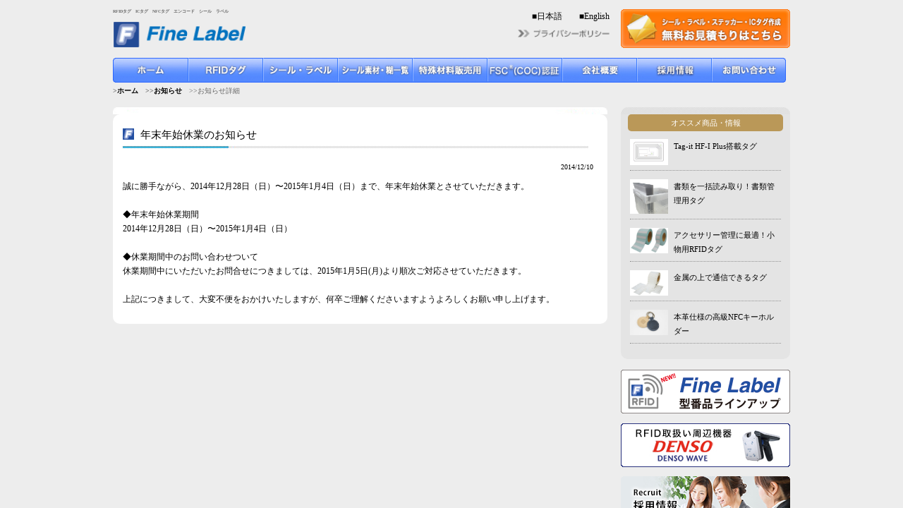

--- FILE ---
content_type: text/html; charset=UTF-8
request_url: https://fine-label.co.jp/news-detail.php?no=42
body_size: 24958
content:
<!DOCTYPE HTML PUBLIC "-//W3C//DTD HTML 4.01 Transitional//EN" "https://www.w3.org/TR/html4/loose.dtd">
<html lang="ja">
<head>
<meta http-equiv="Content-Type" content="text/html; charset=UTF-8">
<meta name="viewport" content="width=device-width, user-scalable=yes, initial-scale=0.3, maximum-scale=1" />
<title>オススメ商品・情報詳細｜ファイン・ラベル</title>
<meta name="keywords" content="RFIDタグ加工,ICタグ加工,NFCタグ加工,シール印刷,ラベル印刷,ステッカー印刷" />
<meta name="Description" content="ラベル　ステッカー制作のことなら群馬県桐生市のファインラベルへ。ICタグ、RFIDタグ、NFCタグからパッケージ 蒸着 レーザー加工 POPまでお任せ下さい。">
<link href="css/style-s.css" rel="stylesheet" type="text/css">
<meta http-equiv="pragma" content="no-cache" />
<meta http-equiv="cache-control" content="no-cache" />
<link href="css/jquery_tab-s.css" rel="stylesheet" type="text/css">
<script type="text/javascript" src="js/dropdown.js"></script>
<script type="text/JavaScript" src="https://www.google.com/jsapi"></script>
<script type="text/JavaScript" src="js/scrolltopcontrol.js"></script>
<meta name="viewport" content="width=device-width, initial-scale=1.0, minimum-scale=1.0, maximum-scale=1.0, user-scalable=no">
<script src="js/jquery-1.7.js"></script>
<script src="js/dropdown.js"></script>

		<link rel="stylesheet" href="Slidebars-2.0.2/dev/slidebars.css">
		<link rel="stylesheet" href="Slidebars-2.0.2/dev/style.css">
<script>
$(function($) {
    $(function(){
        $('.open2').each(function(){
            $(this).find('a').first().on('click', function() {
                $(this).next().slideToggle(100);
                $(this).toggleClass('current');
                return false;
            });
        });
    });
});
</script>
<script>
$(function($) {
    $(function(){
        $('.open3').each(function(){
            $(this).find('a').first().on('click', function() {
                $(this).next().slideToggle(100);
                $(this).toggleClass('current');
                return false;
            });
        });
    });
});
</script>
<script src="https://www.google.com/recaptcha/api.js"></script>
<style type="text/css">
.g-recaptcha { margin: 20px 0 15px; }.g-recaptcha > div { margin: 0 auto; }</style></head>
<body>
<div canvas="container">
<script>(function(d, s, id) {
  var js, fjs = d.getElementsByTagName(s)[0];
  if (d.getElementById(id)) return;
  js = d.createElement(s); js.id = id;
  js.src = "//connect.facebook.net/ja_JP/all.js#xfbml=1";
  fjs.parentNode.insertBefore(js, fjs);
}(document, 'script', 'facebook-jssdk'));</script><!-- /#header -->
<div id="header">

<div class="spmenu pco"><button class="js-open-right-slidebar"><img src="/images/ic-menu.jpg" width="100" alt="メニュー"/></button></div>


<div id="headertext"><h1>RFIDタグ　ICタグ　NFCタグ　エンコード　シール　ラベル</h1>
</div>
<div id="logo"><a href="https://www.fine-label.co.jp/"><img src="https://www.fine-label.co.jp/images/logo.png" width="181" height="36" alt="ファイン・ラベル"/></a></div>

<div id="contact" class="pc"><a href="https://www.fine-label.co.jp/contact/estimate/"><img src="https://www.fine-label.co.jp/images/estimate.png" width="239" height="55" alt="シール　ラベル　ステッカー　ICタグ　無料お見積もり"/></a></div>
<div id="privacy" class="pc"><a href="https://www.fine-label.co.jp/privacy.php"><img src="https://www.fine-label.co.jp/images/privacy.png" width="106" height="10" alt="プライバシーポリシー"/></a></div>
<div id="language">■<a href="https://www.fine-label.co.jp/">日本語</a>　　■<a href="https://www.fine-label.co.jp/english/">English</a></div>

<div id="global" class="pc">
<dl class="dropdown"><a href="https://www.fine-label.co.jp/"><div class="ddd"><img src="https://www.fine-label.co.jp/images/menu2_01.jpg" width="106" height="40"></div></a></dl>

<dl class="dropdown">
  <dt id="one-ddheader" onmouseover="ddMenu('one',1)" onmouseout="ddMenu('one',-1)"><a href="https://www.fine-label.co.jp/rfid.php" class="underline"><img src="https://www.fine-label.co.jp/images/menu2_02.jpg" width="106" height="40"></a></dt>
  <dd id="one-ddcontent" onmouseover="cancelHide('one')" onmouseout="ddMenu('one',-1)">
    <ul>
<li><a href="https://www.fine-label.co.jp/rfid.php" class="underline"><img src="https://www.fine-label.co.jp/images/pd2_16.jpg" width="106" height="35" alt="RFID(IC)タグ"></a></li>
<li><a href="https://www.fine-label.co.jp/rfid1.php" class="underline"><img src="https://www.fine-label.co.jp/images/pd2_17.jpg" width="106" height="35" alt="RFID(IC)タグ"></a></li>
<li><a href="https://www.fine-label.co.jp/rfid2.php" class="underline"><img src="https://www.fine-label.co.jp/images/pd2_18.jpg" width="106" height="35" alt="RFID(IC)タグ"></a></li>
    </ul>
  </dd>
</dl>

<dl class="dropdown">
  <dt id="two-ddheader" onmouseover="ddMenu('two',1)" onmouseout="ddMenu('two',-1)"><a href="https://www.fine-label.co.jp/sticker.php" class="underline"><img src="https://www.fine-label.co.jp/images/menu2_03.jpg" width="106" height="40"></a></dt>
  <dd id="two-ddcontent" onmouseover="cancelHide('two')" onmouseout="ddMenu('two',-1)">
    <ul>
<li><a href="https://www.fine-label.co.jp/sticker.php" class="underline"><img src="https://www.fine-label.co.jp/images/pd2_19.jpg" width="106" height="35" alt="販売店向け"></a></li>
<li><a href="https://www.fine-label.co.jp/sticker1.php" class="underline"><img src="https://www.fine-label.co.jp/images/pd2_20.jpg" width="106" height="35" alt="POP・キャンペーン"></a></li>
<li><a href="https://www.fine-label.co.jp/sticker2.php" class="underline"><img src="https://www.fine-label.co.jp/images/pd2_21.jpg" width="106" height="35" alt="ステッカー"></a></li>
<li><a href="https://www.fine-label.co.jp/sticker3.php" class="underline"><img src="https://www.fine-label.co.jp/images/pd2_22.jpg" width="106" height="35" alt="特殊ラベル"></a></li>
    </ul>
  </dd>
</dl>

<dl class="dropdown">
  <dt id="three-ddheader" onmouseover="ddMenu('three',1)" onmouseout="ddMenu('three',-1)"><a href="https://www.fine-label.co.jp/material.php" class="underline"><img src="https://www.fine-label.co.jp/images/menu2_04.jpg" width="106" height="40"></a></dt>
  <dd id="three-ddcontent" onmouseover="cancelHide('three')" onmouseout="ddMenu('three',-1)">
    <ul>
      <li><a href="https://www.fine-label.co.jp/material.php" class="underline"><img src="https://www.fine-label.co.jp/images/pd2_05.jpg" width="106" height="35" alt="シール・ラベル・ステッカー 素材集"></a></li>
      <li><a href="https://www.fine-label.co.jp/material1.php" class="underline"><img src="https://www.fine-label.co.jp/images/pd2_06.jpg" width="106" height="35" alt="シール・ラベル・ステッカー 特殊糊素材集"></a></li>
      <li><a href="https://www.fine-label.co.jp/material2.php" class="underline"><img src="https://www.fine-label.co.jp/images/pd2_07.jpg" width="106" height="35" alt="RFID(IC)タグ 素材集"></a></li>
      <li><a href="https://www.fine-label.co.jp/material3.php" class="underline"><img src="https://www.fine-label.co.jp/images/pd2_08.jpg" width="106" height="35" alt="RFID(IC)タグ 特殊糊素材集"></a></li>
    </ul>
  </dd>
</dl>

<dl class="dropdown">
  <dt id="four-ddheader" onmouseover="ddMenu('four',1)" onmouseout="ddMenu('four',-1)"><a href="special.php" class="underline"><img src="https://www.fine-label.co.jp/images/menu2_05.jpg" alt="特殊材料販売用" width="106" height="40"></a></dt>
  <dd id="four-ddcontent" onmouseover="cancelHide('four')" onmouseout="ddMenu('four',-1)">
    <ul>
      <li><a href="special.php#CP1" class="underline"><img src="https://www.fine-label.co.jp/images/pd2_23.jpg" width="106" height="35" alt="特殊材料販売用　インクジェット用紙"></a></li>
      <li><a href="special.php#CP2" class="underline"><img src="https://www.fine-label.co.jp/images/pd2_24.jpg" width="106" height="32" alt="特殊材料販売用　表面保護テープ"></a></li>
      <li><a href="special.php#CP3" class="underline"><img src="https://www.fine-label.co.jp/images/pd2_25.jpg" width="106" height="38" alt="特殊材料販売用　セキュリティ"></a></li>
      <li><a href="special.php#CP4" class="underline"><img src="https://www.fine-label.co.jp/images/pd2_26.jpg" width="106" height="32" alt="特殊材料販売用　　ホログラムフィルム"></a></li>
      <li><a href="special.php#CP5" class="underline"><img src="https://www.fine-label.co.jp/images/pd2_27.jpg" width="106" height="38" alt="特殊材料販売用　　フィルム基材"></a></li>
      <li><a href="special.php#CP6" class="underline"><img src="https://www.fine-label.co.jp/images/pd2_28.jpg" width="106" height="38" alt="特殊材料販売用　　両面テープ"></a></li>
    </ul>
  </dd>
</dl>

<dl class="dropdown"><a href="fsc.php"><img src="https://www.fine-label.co.jp/images/menu2_06.jpg" width="106" height="40"></a></dl>
<dl class="dropdown">
  <dt id="five-ddheader" onmouseover="ddMenu('five',1)" onmouseout="ddMenu('five',-1)"><a href="https://www.fine-label.co.jp/company.php"><img src="https://www.fine-label.co.jp/images/menu2_07.jpg" width="106" height="40"></a></dt>
  <dd id="five-ddcontent" onmouseover="cancelHide('five')" onmouseout="ddMenu('five',-1)">
    <ul>
      <li><a href="https://www.fine-label.co.jp/company.php#CP1" class="underline"><img src="https://www.fine-label.co.jp/images/pd2_09.jpg" width="106" height="35" alt="社長メッセージ"></a></li>
      <li><a href="https://www.fine-label.co.jp/company.php#CP2" class="underline"><img src="https://www.fine-label.co.jp/images/pd2_10.jpg" width="106" height="35" alt="会社概要"></a></li>
      <li><a href="https://www.fine-label.co.jp/company.php#CP3" class="underline"><img src="https://www.fine-label.co.jp/images/pd2_11.jpg" width="106" height="35" alt="会社沿革"></a></li>
      <li><a href="https://www.fine-label.co.jp/company.php#CP4" class="underline"><img src="https://www.fine-label.co.jp/images/pd2_12.jpg" width="106" height="35" alt="アクセス・地図"></a></li>
      <li><a href="https://www.fine-label.co.jp/company.php#CP5" class="underline"><img src="https://www.fine-label.co.jp/images/pd2_13.jpg" width="106" height="35" alt="環境方針"></a></li>
      <li><a href="https://www.fine-label.co.jp/company.php#CP6" class="underline"><img src="https://www.fine-label.co.jp/images/pd2_14.jpg" width="106" height="35" alt="品質管理"></a></li>
<li><a href="https://www.fine-label.co.jp/company.php#CP7" class="underline"><img src="https://www.fine-label.co.jp/images/pd2_15.jpg" width="106" height="38" alt="中核的労働要求事項に関する方針声明"></a></li>
    </ul>
  </dd>
</dl>
<dl class="dropdown"><a href="https://www.fine-label.co.jp/recruit/" target="_blank"><img src="https://www.fine-label.co.jp/images/menu_recr.jpg" width="106" height="40"></a></dl>
<dl class="dropdown"><a href="https://www.fine-label.co.jp/contact/inquiry/"><img src="https://www.fine-label.co.jp/images/menu2_08.jpg" width="106" height="40"></a></dl>
</div>
</div><div id="content">
<div id="pankuzu"><strong>&gt;<a href="index.php">ホーム</a>　&gt;&gt;<a href="news.php">お知らせ</a></strong>　&gt;&gt;お知らせ詳細</div>


<div id="box"><img src="images/index_19.jpg" width="700" height="20" class="cb">

<div class="bgwht">

<div class="tt">
<div class="tticon">年末年始休業のお知らせ</div>
</div>
<div class="tt3">2014/12/10</div>
<div class="cb03">誠に勝手ながら、2014年12月28日（日）〜2015年1月4日（日）まで、年末年始休業とさせていただきます。<br>
<br>
◆年末年始休業期間<br>
2014年12月28日（日）〜2015年1月4日（日）<br>
<br>
◆休業期間中のお問い合わせついて<br>
休業期間中にいただいたお問合せにつきましては、2015年1月5日(月)より順次ご対応させていただきます。<br>
<br>
上記につきまして、大変不便をおかけいたしますが、何卒ご理解くださいますようよろしくお願い申し上げます。</div></div>

</div>


<div id="side">
<div class="jirei0">
<img src="images/index_21.jpg" width="240" height="10" alt=""><div class="haba"><a href="https://www.fine-label.co.jp/pr-list.php">
<div class="jirei-osusume"><font color="#ffffff">
オススメ商品・情報</font></div></a></div>


<div class="jirei1">
<div class="jirei2"><a href="https://www.fine-label.co.jp/pr-detail.php?no=42"><img src="https://www.fine-label.co.jp/data/img/osusume_42_s.jpg" width="60" height="45"></a></div>
<div class="jirei3"><p><a href="https://www.fine-label.co.jp/pr-detail.php?no=42">Tag-it HF-I Plus搭載タグ</a></p></div>
</div>


<div class="jirei1">
<div class="jirei2"><a href="https://www.fine-label.co.jp/pr-detail.php?no=41"><img src="https://www.fine-label.co.jp/data/img/osusume_41_s.jpg" width="60" height="45"></a></div>
<div class="jirei3"><p><a href="https://www.fine-label.co.jp/pr-detail.php?no=41">書類を一括読み取り！書類管理用タグ</a></p></div>
</div>


<div class="jirei1">
<div class="jirei2"><a href="https://www.fine-label.co.jp/pr-detail.php?no=40"><img src="https://www.fine-label.co.jp/data/img/osusume_40_s.jpg" width="60" height="45"></a></div>
<div class="jirei3"><p><a href="https://www.fine-label.co.jp/pr-detail.php?no=40">アクセサリー管理に最適！小物用RFIDタグ</a></p></div>
</div>


<div class="jirei1">
<div class="jirei2"><a href="https://www.fine-label.co.jp/pr-detail.php?no=39"><img src="https://www.fine-label.co.jp/data/img/osusume_39_s.jpg" width="60" height="45"></a></div>
<div class="jirei3"><p><a href="https://www.fine-label.co.jp/pr-detail.php?no=39">金属の上で通信できるタグ</a></p></div>
</div>


<div class="jirei1">
<div class="jirei2"><a href="https://www.fine-label.co.jp/pr-detail.php?no=38"><img src="https://www.fine-label.co.jp/data/img/osusume_38_s.jpg" width="60" height="45"></a></div>
<div class="jirei3"><p><a href="https://www.fine-label.co.jp/pr-detail.php?no=38">本革仕様の高級NFCキーホルダー</a></p></div>
</div>


<div class="jirei1">
<div class="jirei2"><a href="https://www.fine-label.co.jp/pr-detail.php?no=35"><img src="https://www.fine-label.co.jp/data/img/osusume_35_s.jpg" width="60" height="45"></a></div>
<div class="jirei3"><p><a href="https://www.fine-label.co.jp/pr-detail.php?no=35">1枚のカードにUHF帯とHF帯の2つのICチップを内蔵したカード</a></p></div>
</div>


<div class="jirei1">
<div class="jirei2"><a href="https://www.fine-label.co.jp/pr-detail.php?no=33"><img src="https://www.fine-label.co.jp/data/img/osusume_33_s.jpg" width="60" height="45"></a></div>
<div class="jirei3"><p><a href="https://www.fine-label.co.jp/pr-detail.php?no=33">ライブやイベントに最適なNFC-リストバンド</a></p></div>
</div>


<div class="jirei1">
<div class="jirei2"><a href="https://www.fine-label.co.jp/pr-detail.php?no=32"><img src="https://www.fine-label.co.jp/data/img/osusume_32_s.jpg" width="60" height="45"></a></div>
<div class="jirei3"><p><a href="https://www.fine-label.co.jp/pr-detail.php?no=32">耐衝撃・耐水・防塵機能を備えたICタグラベル</a></p></div>
</div>


<div class="jirei1">
<div class="jirei2"><a href="https://www.fine-label.co.jp/pr-detail.php?no=31"><img src="https://www.fine-label.co.jp/data/img/osusume_31_s.jpg" width="60" height="45"></a></div>
<div class="jirei3"><p><a href="https://www.fine-label.co.jp/pr-detail.php?no=31">吊り下げ可能なICタグ『吊しタグ』</a></p></div>
</div>


<div class="jirei1">
<div class="jirei2"><a href="https://www.fine-label.co.jp/pr-detail.php?no=30"><img src="https://www.fine-label.co.jp/data/img/osusume_30_s.jpg" width="60" height="45"></a></div>
<div class="jirei3"><p><a href="https://www.fine-label.co.jp/pr-detail.php?no=30">NFC-卓上スタンドPOP（タイプA)</a></p></div>
</div>


<div class="jirei1">
<div class="jirei2"><a href="https://www.fine-label.co.jp/pr-detail.php?no=29"><img src="https://www.fine-label.co.jp/data/img/osusume_29_s.jpg" width="60" height="45"></a></div>
<div class="jirei3"><p><a href="https://www.fine-label.co.jp/pr-detail.php?no=29">NFCタグを搭載したリストバンド用トップタグ「NFC-リストバンドトップ」</a></p>2014/06/23</div>
</div>


<div class="jirei1">
<div class="jirei2"><a href="https://www.fine-label.co.jp/pr-detail.php?no=28"><img src="https://www.fine-label.co.jp/data/img/osusume_28_s.jpg" width="60" height="45"></a></div>
<div class="jirei3"><p><a href="https://www.fine-label.co.jp/pr-detail.php?no=28">ラベルプリンタ対応単枚アパレルタグ（タイプF）</a></p>2014/02/03</div>
</div>


<div class="jirei1">
<div class="jirei2"><a href="https://www.fine-label.co.jp/pr-detail.php?no=27"><img src="https://www.fine-label.co.jp/data/img/osusume_27_s.jpg" width="60" height="45"></a></div>
<div class="jirei3"><p><a href="https://www.fine-label.co.jp/pr-detail.php?no=27">セキュリティ機能が向上したFelica Lite-S</a></p>2013/12/17</div>
</div>


</div>
<div class="side-bnr"><a href="sticker-s.php?no=49"><img src="images/bnr-no-pro.png" alt="" width="240" height="63" /></a></div>
<div class="side-bnr"><a href="denso.php"><img src="images/side-denso.jpg" alt="" width="240" height="62" /></a></div>
<div class="side-bnr"><a href="recruit/" target="_blank"><img src="images/side-recr.png" alt="" width="240" height="62" /></a></div>
<div class="side-bnr"><a href="https://www.nfctags.co.jp/nfc-about" target="_blank"><img src="images/side-nfcabout.jpg" alt="" width="240" height="62" /></a></div>
<div class="side-bnr"><a href="https://www.nfctags.co.jp" target="_blank"><img src="images/index_35.jpg" alt="" width="240" height="62" /></a></div>
<div class="side-bnr"><a href="https://www.facebook.com/finelabeltag" target="_blank"><img src="images/index_38.jpg" alt="" width="240" height="62" /></a></div>
<div class="side-bnr"><div align="right"><iframe src="//www.facebook.com/plugins/like.php?href=https%3A%2F%2Fwww.facebook.com%2Ffinelabeltag&amp;width=102&amp;layout=button_count&amp;action=like&amp;show_faces=false&amp;share=false&amp;height=21&amp;appId=274956555948123" scrolling="no" frameborder="0" style="border:none; overflow:hidden; width:102px; height:21px;" allowTransparency="true"></iframe></div></div>


<div class="bgsearch">
<FORM method="GET" action="https://www.google.co.jp/search"><br />
<input type="text" class="inpse" name="q" size=20 value="">
<input type="image" src="images/search.jpg" alt="検索" class="submit rollover">
<input type="hidden" name="hl" value="ja">
<input type="hidden" name="as_sitesearch" value="fine-label.co.jp">
<input type="hidden" name="ie" value="UTF-8">
<input type="hidden" name="oe" value="UTF-8">
</FORM>
</div>

<div class="pco iframe-content">
 <iframe src="https://fine-label.co.jp/s/inc-oshirase.php" frameborder="0"></iframe></div>


<div class="side-bnr spo"><a href="https://www.facebook.com/finelabeltag" target="_blank"><img src="images/side-company.png" alt="" width="238" height="256" /></a></div>
</div>
</div>
<div id="footer">
<div id="footermenu" class="pc">
<ul>
<li><a href="https://www.fine-label.co.jp/">ホーム</a></li>
<li><a href="https://www.fine-label.co.jp/rfid.php">RFIDタグ</a></li>
<li><a href="https://www.fine-label.co.jp/sticker.php">シール・ラベル</a></li>
<li><a href="https://www.fine-label.co.jp/material.php">シール素材・糊一覧</a></li>
<li><a href="https://www.fine-label.co.jp/special.php">特殊材料販売用</a></li>
<li><a href="https://www.fine-label.co.jp/fsc.php">FSC<sup>®</sup>(COC)認証</a></li>
<li><a href="https://www.fine-label.co.jp/company.php">会社概要</a></li>
<li><a href="https://www.fine-label.co.jp/contact/inquiry/">お問い合わせ</a></li>
</ul>
</div>


<div class="footercompany">
  <div class="def">
  <div class="fc01">
<a href="index.php"><img src="https://www.fine-label.co.jp/images/fflogo.png" alt="ファイン・ラベル" width="100%"></a>
</div>

<div class="fc02">

<div class="def">
<div class="fc03">本社・本社工場</div>
<div class="fc04">
<div class="fc05">〒376-0013 群馬県桐生市広沢町5-1130</div>
<div class="fc06">TEL:0277-54-4557 FAX:0277-54-4558</div>
</div>

<div class="def">
<div class="fc03">東京営業所</div>
<div class="fc04">
<div class="fc05">〒101-0041 東京都千代田区神田須田町1-26-2松浦ビル4F</div>
<div class="fc06">TEL:03-6231-4557 FAX:03-6231-4558</div>
</div>

</div>
</div>
</div>
</div>

<div id="licence">
<ul>
<li><img src="https://www.fine-label.co.jp/images/bgfooter-newimage_02.jpg" alt="ISO" width="106" height="87" usemap="#Map" border="0"></li>
<li><img src="https://www.fine-label.co.jp/images/bgfooter-newimage_04.jpg" alt="F-G2008" width="106" height="87" usemap="#Map" border="0"></li>
<li><img src="https://www.fine-label.co.jp/images/bgfooter-newimage_06.jpg" alt="1社1技術" width="106" height="87" usemap="#Map" border="0"></li>
<li><a href="https://privacymark.jp"><img src="https://www.fine-label.co.jp/images/bgfooter-newimage_08.jpg" alt="プライバシーマーク" width="106" height="87" usemap="#Map" border="0"></a></li>
<li><img src="https://www.fine-label.co.jp/images/bgfooter-newimage_10.jpg" alt="GS1 Japan" width="106" height="87" usemap="#Map" border="0"></li>
</ul>
</div>
</div>

<div class="footerst">シール　ラベル印刷ならファイン・ラベル</div>
<div class="footercr">Fine Label all rights reserved.</div>
</div>
</div>


<div class="sp">
<div off-canvas="slidebar-2 right shift">
<ul class="spmenu">
<li class="js-close-right-slidebar"><font color="#000000">x MENUを閉じる</font></li>

<li><a href="/"><font color="#000000">ホーム</font></a></li>

<li class="open2"><a href="#">RFIDタグ</a>
<ul class="spmenu2 children">
<li><a href="rfid.php">UHF帯</a></li>
<li><a href="rfid1.php">HF帯<</a></li>
<li><a href="rfid2.php">印字・エンコード</a></li>
</ul>
</li>

<li class="open2"><a href="#">シール・ラベル</a>
<ul class="spmenu2 children">
<li><a href="sticker.php">販売店向け</a></li>
<li><a href="sticker1.php">POP・キャンペーン</a></li>
<li><a href="sticker2.php">ステッカー</a></li>
<li><a href="sticker3.php">特殊ラベル</a></li>
</ul>
</li>

<li class="open2"><a href="#">シール素材・糊一覧</a>
<ul class="spmenu2 children">
<li><a href="material.php">シール・ラベル・ステッカー<br>素材集</a></li>
<li><a href="material1.php">シール・ラベル・ステッカー<br>特殊糊素材表</a></li>
<li><a href="material2.php">RFID素材集</a></li>
<li><a href="material3.php">RFID特殊糊素材集</a></li>
</ul>
</li>

<li><a href="fsc.php">FSC®(COC)認証</a></li>

<li class="open2"><a href="#">会社概要</a>
<ul class="spmenu2 children">
<li><a href="company.php/#CP1">社長メッセージ</a></li>
<li><a href="company.php/#CP2">会社概要</a></li>
<li><a href="company.php/#CP3">会社沿革</a></li>
<li><a href="company.php/#CP4">アクセス・地図</a></li>
<li><a href="company.php/#CP5">環境方針</a></li>
<li><a href="company.php/#CP6">品質管理</a></li>
</ul>
</li>

<li><a href="https://www.fine-label.co.jp/contact/inquiry/">お問い合わせ</a></li>
<li><a href="https://www.fine-label.co.jp/contact/estimate/">無料お見積もり</a></li>
<li><a href="privacy.php">プライバシーポリシー</a></li>
<li class="js-close-right-slidebar"><font color="#000000">x MENUを閉じる</font></li>
</ul>
</div>
</div>

<script src="https://ajax.googleapis.com/ajax/libs/jquery/1.12.2/jquery.min.js"></script>
		<script src="Slidebars-2.0.2/dev/slidebars.js"></script>
		<script src="Slidebars-2.0.2/dev/scripts.js"></script>
		<link rel="stylesheet" href="flexslider/flexslider.css" type="text/css" media="screen" />
<script src="flexslider/jquery.flexslider.js" type="text/javascript"></script>
<script type="text/javascript">
$(window).load(function() {
  $('.flexslider').flexslider({
   controlNav: false,
   slideshow: true,
   animation: "slide",
   animationDuration: 50000,
   slideshowSpeed: 5000,
  });
});
  </script><script>
$(function(){

	var div1 = $('<div class="tablesoto"></div>');
	$("table").wrap(div1);
	var div2 = $('<div class="iframesoto"></div>');
	$("iframe").wrap(div2);

});
</script>
<style>
table {
    min-width: 600px;
}
</style>
</body>
</html>

--- FILE ---
content_type: text/html; charset=UTF-8
request_url: https://fine-label.co.jp/s/inc-oshirase.php
body_size: 7836
content:
<!doctype html>
<html lang="ja">
	<head>
		<meta charset="utf-8">
<title>RFIDタグ　ICタグ　NFCタグ　エンコード　シール　ラベル｜ファイン・ラベル</title>
<meta name="keywords" content="RRFIDタグ,ICタグ,NFCタグ,エンコード,シール,ラベル" />
<meta name="Description" content="ICタグ、RFIDタグ、NFCタグから、シール・ラベル印刷、シルク印刷なら群馬県桐生市のファインラベルへ ">
		<meta name="viewport" content="width=device-width, initial-scale=1.0, minimum-scale=1.0, maximum-scale=1.0, user-scalable=no">

		<link href="css/style-s.css" rel="stylesheet" type="text/css">
</head>

	<body><div class="bgwht">
<div class="tt">
<div class="tticon">お知らせ</div>
</div>



<div class="oshirase01 oshirase-nm">
<div class="oshirase02">2025/12/04</div>
<div class="oshirase03"><a href="news-detail.php?no=72">年末年始の休業のお知らせ</a></div>
</div>


<div class="oshirase01 oshirase-nm">
<div class="oshirase02">2025/07/24</div>
<div class="oshirase03"><a href="news-detail.php?no=71">夏季休業の休業のお知らせ</a></div>
</div>


<div class="oshirase01 oshirase-nm">
<div class="oshirase02">2024/12/02</div>
<div class="oshirase03"><a href="news-detail.php?no=70">年末年始の休業のお知らせ</a></div>
</div>


<div class="oshirase01 oshirase-nm">
<div class="oshirase02">2024/07/12</div>
<div class="oshirase03"><a href="news-detail.php?no=69">夏季休業のお知らせ</a></div>
</div>


<div class="oshirase01 oshirase-nm">
<div class="oshirase02">2023/12/05</div>
<div class="oshirase03"><a href="news-detail.php?no=68">年末年始の休業のお知らせ</a></div>
</div>


<div class="oshirase01 oshirase-nm">
<div class="oshirase02">2023/07/10</div>
<div class="oshirase03"><a href="news-detail.php?no=67">夏季休業のお知らせ</a></div>
</div>


<div class="oshirase01 oshirase-nm">
<div class="oshirase02">2022/12/15</div>
<div class="oshirase03"><a href="news-detail.php?no=66">年末年始の休業のお知らせ</a></div>
</div>


<div class="oshirase01 oshirase-nm">
<div class="oshirase02">2022/08/03</div>
<div class="oshirase03"><a href="news-detail.php?no=65">夏季休業のお知らせ</a></div>
</div>


<div class="oshirase01 oshirase-nm">
<div class="oshirase02">2021/12/03</div>
<div class="oshirase03"><a href="news-detail.php?no=64">年末年始の休業のお知らせ</a></div>
</div>


<div class="oshirase01 oshirase-nm">
<div class="oshirase02">2021/07/14</div>
<div class="oshirase03"><a href="news-detail.php?no=63">2021年7月、8月の休業のお知らせ</a></div>
</div>


<div class="oshirase01 oshirase-nm">
<div class="oshirase02">2020/12/10</div>
<div class="oshirase03"><a href="news-detail.php?no=62">年末年始の休業のお知らせ</a></div>
</div>


<div class="oshirase01 oshirase-nm">
<div class="oshirase02">2020/07/27</div>
<div class="oshirase03"><a href="news-detail.php?no=61">夏季休業のお知らせ</a></div>
</div>


<div class="oshirase01 oshirase-nm">
<div class="oshirase02">2020/04/10</div>
<div class="oshirase03"><a href="news-detail.php?no=60">新型コロナウイルスに関しての弊社取り組み</a></div>
</div>


<div class="oshirase01 oshirase-nm">
<div class="oshirase02">2020/04/06</div>
<div class="oshirase03"><a href="news-detail.php?no=59">ゴールデンウィーク休暇のご連絡</a></div>
</div>


<div class="oshirase01 oshirase-nm">
<div class="oshirase02">2019/7/31</div>
<div class="oshirase03"><a href="news-detail.php?no=57">夏季休業のお知らせ</a></div>
</div>


<div class="oshirase01 oshirase-nm">
<div class="oshirase02">2019/04/09</div>
<div class="oshirase03"><a href="news-detail.php?no=56">ゴールデンウィーク休暇のご連絡</a></div>
</div>


<div class="oshirase01 oshirase-nm">
<div class="oshirase02">2018/12/03</div>
<div class="oshirase03"><a href="news-detail.php?no=55">年末年始の休業のお知らせ</a></div>
</div>


<div class="oshirase01 oshirase-nm">
<div class="oshirase02">2018/07/24</div>
<div class="oshirase03"><a href="news-detail.php?no=54">夏季休業のお知らせ</a></div>
</div>


<div class="oshirase01 oshirase-nm">
<div class="oshirase02">2018/05/14</div>
<div class="oshirase03"><a href="news-detail.php?no=53">東京営業所移転のお知らせ</a></div>
</div>


<div class="oshirase01 oshirase-nm">
<div class="oshirase02">2018/04/28</div>
<div class="oshirase03"><a href="news-detail.php?no=52">GW休暇のご連絡</a></div>
</div>


<div class="oshirase01 oshirase-nm">
<div class="oshirase02">2017/12/04</div>
<div class="oshirase03"><a href="news-detail.php?no=51">年末年始の休業のお知らせ</a></div>
</div>


<div class="oshirase01 oshirase-nm">
<div class="oshirase02">2017/09/19</div>
<div class="oshirase03"><a href="news-detail.php?no=50">NTAG213/215/216向け UID&amp;NFCカウンターミラーのエンコードサービス開始のご案内</a></div>
</div>


<div class="oshirase01 oshirase-nm">
<div class="oshirase02">2017/07/28</div>
<div class="oshirase03"><a href="news-detail.php?no=49">夏季休業のお知らせ</a></div>
</div>


<div class="oshirase01 oshirase-nm">
<div class="oshirase02">2017/01/31</div>
<div class="oshirase03"><a href="news-detail.php?no=48">FSC®(COC)認証の取得のお知らせ</a></div>
</div>


<div class="oshirase01 oshirase-nm">
<div class="oshirase02">2016/10/03</div>
<div class="oshirase03"><a href="news-detail.php?no=47">安価で、印字・エンコードも可能な、金属面で使用できる薄型金属対応タグを発売</a></div>
</div>


<div class="oshirase01 oshirase-nm">
<div class="oshirase02">2016/09/05</div>
<div class="oshirase03"><a href="news-detail.php?no=41">RFIDタグラベル向けフルカラー印刷・印字エンコードサービス開始</a></div>
</div>


<div class="oshirase01 oshirase-nm">
<div class="oshirase02">2016/01/18</div>
<div class="oshirase03"><a href="news-detail.php?no=46">展示会出展のご案内【化粧品開発展】</a></div>
</div>


<div class="oshirase01 oshirase-nm">
<div class="oshirase02">2015/12/04</div>
<div class="oshirase03"><a href="news-detail.php?no=45">年末年始の休業のお知らせ</a></div>
</div>


<div class="oshirase01 oshirase-nm">
<div class="oshirase02">2015/08/03</div>
<div class="oshirase03"><a href="news-detail.php?no=44">夏季休業のお知らせ</a></div>
</div>


<div class="oshirase01 oshirase-nm">
<div class="oshirase02">2015/01/26</div>
<div class="oshirase03"><a href="news-detail.php?no=43">『ものづくり技術展示商談会inぐんま２０１５』出展のお知らせ</a></div>
</div>


<div class="oshirase01 oshirase-nm">
<div class="oshirase02">2014/12/10</div>
<div class="oshirase03"><a href="news-detail.php?no=42">年末年始休業のお知らせ</a></div>
</div>


<div class="oshirase01 oshirase-nm">
<div class="oshirase02">2014/07/24</div>
<div class="oshirase03"><a href="news-detail.php?no=40">夏期休業のお知らせ</a></div>
</div>


<div class="oshirase01 oshirase-nm">
<div class="oshirase02">2014/06/23</div>
<div class="oshirase03"><a href="news-detail.php?no=39">イベントやパーティーの利用に最適な NFCタグを搭載した「NFC-リストバンドトップ」発売</a></div>
</div>


<div class="oshirase01 oshirase-nm">
<div class="oshirase02">2014/02/03</div>
<div class="oshirase03"><a href="news-detail.php?no=38">RFIDラベルプリンタ対応の単枚アパレルタグ『アパレルタグ（タイプF）』発売</a></div>
</div>


<div class="oshirase01 oshirase-nm">
<div class="oshirase02">2013/12/18</div>
<div class="oshirase03"><a href="news-detail.php?no=37">次世代Felica Lite『Felica Lite-S』の取扱開始</a></div>
</div>





</div>
	</body>
</html>

--- FILE ---
content_type: text/css
request_url: https://fine-label.co.jp/css/style-s.css
body_size: 42782
content:
/************************************************************************************
RESET
*************************************************************************************/
/* マージン
----------------------------------------------------------------------------------------------------------------------*/
.def {clear: both; overflow: hidden;}

.mb5 {margin-bottom:5px;}
.mb10 {margin-bottom:10px;}
.mb20 {margin-bottom: 20px;}
.mb30 {margin-bottom:30px;}
.mb40 {margin-bottom:40px;}
.mb50 {margin-bottom:50px;}
.mb60 {margin-bottom:60px;}
.mb70 {margin-bottom:70px;}
.mb80 {margin-bottom:80px;}
.mb3p {margin-bottom:7%;}

.mt5 {margin-top:5px;}
.mt10 {margin-top:10px;}
.mt20 {margin-top:20px;}
.mt30 {margin-top:30px;}
.mt40 {margin-top:40px;}
.mt50 {margin-top:50px;}
.mt60 {margin-top:60px;}
.mt70 {margin-top:70px;}
.mt80 {margin-top:80px;}

.ml5 {margin-left:5px;}
.ml10 {margin-left:10px;}
.ml20 {margin-left:20px;}
.ml30 {margin-left:30px;}
.ml40 {margin-left:40px;}
.ml50 {margin-left:50px;}

.mr5 {margin-right:5px;}
.mr10 {margin-right:10px;}
.mr20 {margin-right:20px;}
.mr30 {margin-right:30px;}
.mr40 {margin-right:40px;}
.mr50 {margin-right:50px;}

.pt10 {padding-top:10px;}
.pt20 {padding-top:20px;}
.pt70 {padding-top:70px;}

.pb10 {padding-bottom:10px;}
.pb20 {padding-bottom:20px;}
/*----------------------textstyle------------------------------*/
.fs30 {font-size:30%;}
.fs35 {font-size:35%;}
.fs40 {font-size:40%;}
.fs50 {font-size:50%;}
.fs70 {font-size:70%;}
.fs80 {font-size:80%;}
.fs85 {font-size:85%;}
.fs90 {font-size:90%;}
.fs95 {font-size:95%;}
.fs100 {font-size:100%;}
.fs105 {font-size:105%;}
.fs110 {font-size:110%;}
.fs115 {font-size:115%;}
.fs120 {font-size:120%;}
.fs125 {font-size:125%;}
.fs130 {font-size:130%;}
.fs135 {font-size:135%;}
.fs140 {font-size:140%;}
.fs145 {font-size:145%;}
.fs150 {font-size:150%;}
.fs155 {font-size:155%;}
.fs170 {font-size:170%;}
.fs180 {font-size:180%;}
.fs200 {font-size:200%;}
.fs250 {font-size:250%;}
.fs300 {font-size:300%;}

.lh10 {line-height:1;}
.lh12 {line-height:1.2;}
.lh15 {line-height:1.5;}
.lh18 {line-height:1.8;}
.lh20 {line-height:2;}
.lh30 {line-height:3;}

.fcwh {color:#ffffff;}
.fcbk {color:#000000;}
.fcgr {color:#999999;}
.fcgl {color:#6f9b1c;}
.fcrd {color:#ff0000;}
.fcbl {color:#0168b7;}
.fcgn {color:#037b00;}
.fcyl {color:#ffff01;}
.fcor {color:#ffa401;}

.fw400 {font-weight:400;}
.fw700 {font-weight:700;}

.tac {text-align:center;}
.tal {text-align:left;}
.tar {text-align:right;}

img {border: 0;margin: 0; padding: 0; width: 100%;height: auto;}

@media print, screen and (min-width: 800px) {
.pc {display: block;}
}
@media print, screen and (min-width: 511px) and (max-width: 799px) {
.pc {display: none;}
}
@media print, screen and (max-width: 510px) {
.pc {display: none;}
}
@media print, screen and (min-width: 800px) {
.pco {display: none;}
}
@media print, screen and (min-width: 511px) and (max-width: 799px) {
.pco {display: block;}
}
@media print, screen and (max-width: 510px) {
.pco {display: block;}
}
@media print, screen and (min-width: 800px) {
.sp {display: none;}
}
@media print, screen and (min-width: 511px) and (max-width: 799px) {
.sp {display: none;}
}
@media print, screen and (max-width: 510px) {
.sp {display: block;}
}
@media print, screen and (min-width: 800px) {
.spo {display: block;}
}
@media print, screen and (min-width: 511px) and (max-width: 799px) {
.spo {display: block;}
}
@media print, screen and (max-width: 510px) {
.spo {display: none;}
}


.slidebar-2 { overflow: scroll !important;  padding: 0 !important; margin: 0 !important;}
.bluenav { position: absolute; right: 0 !important; }
@media print, screen and (min-width: 521px) {
.bluenav {width:58%; top: 22px;}
}
@media print, screen and (max-width: 520px) {
.bluenav {width:75%; top: 62px;}
}
.dropmenu{right: 0; line-height: 1;
  *zoom: 1;
  list-style-type: none;
  margin: 0;
  padding: 0;
}
.dropmenu:before, .dropmenu:after{
  content: "";
  display: table;
}
.dropmenu:after{
  clear: both;
}
.dropmenu li{
  position: relative;
  width: 25%;
  float: left;
  margin: 0;
  padding: 0;
  text-align: center;
}
.dropmenu li a{
  display: block;
  margin: 0;
  padding: 15px 0 11px;
  background: #316bab;
  color: #fff;
  font-size: 14px;
  line-height: 1;
  text-decoration: none;
}
.dropmenu li ul{
  list-style: none;
  position: absolute;
  z-index: 9999;
  top: 100%;
  left: 0;
  margin: 0;
  padding: 0;
}
.dropmenu li ul li{
  width: 100%;
}
.dropmenu li ul li a{
  padding: 13px 15px;
  border-top: 1px solid #7c8c0e;
  background: #316bab;
  text-align: left;
}
.dropmenu li:hover > a{
  background: #6e7c0c;
}
.dropmenu li a:hover{
  background: #316bab;
}
#fade-in2 { position: relative; z-index: 5; }
#fade-in2 li ul{
  opacity: 0;
  top: 50%;
  visibility: hidden;
  transition: .5s;
}
#fade-in2 li:hover ul{
  top: 100%;
  visibility: visible;
  opacity: 1;
}



h1,h2{
	font-size:40%;
	line-height:10px;
	margin-bottom:0;
	margin-top:0;
	color: #666;
}
.spmenu {
	 position: absolute;right: 0;width:45px;
    top: 20px; border: none;
}
ul.spmenu { padding: 0; width: 100%; margin: 0 0 0 0 !important; background-color: #146cb0; text-align: center;}
ul.spmenu li { padding: 10px 0; margin: 0 0 1px 0; list-style: none; background-color: #83a6cd;}
ul.spmenu li a{ text-decoration: none !important;}
ul.spmenu li.js-close-right-slidebar { background-color: #ffffff;}
ul.spmenu2 { padding: 0; width: 100%; margin: -10px -10px 0 0 !important; background-color: #146cb0;}
ul.spmenu2 li { padding: 10px 0; margin: 0 0 1px 0; list-style: none; background-color: #a8c1dc;}
ul.spmenu2 li a{ text-decoration: none !important;}
ul.children {
display:none;
}
ul.children { padding: 0; width: 100%; border-top: 1px solid #000000; margin: 10px 0 -10px 0 !important;}
ul.spmenu3 { padding: 0; width: 100%; margin: -10px -10px 0 0 !important; background-color: #146cb0;}
ul.spmenu3 li { padding: 10px 0; margin: 0 0 1px 0; list-style: none; background-color: #c7d7e8;}
ul.spmenu3 li a{ text-decoration: none !important;}
ul.grandchildren {
display:none;
}
ul.grandchildren { padding: 0; width: 100%; border-top: 1px solid #000000; margin: 10px 0 -10px 0 !important;}
button {
	border: none; padding: 0; margin: 0;
}
/************************************************************************************
GENERAL STYLING
*************************************************************************************/

.dn{display:none;}

body {
	color: #000;
	padding: 0; margin: 0;
_display: inline;
_zoom:1;}


container {width: 100%;}
#content {margin: 0 auto;
	overflow: hidden;
	padding: 15px 0 20px 0;
	clear: both;
}
#content {padding: 0; width: 960px;}
}
@media print, screen and (min-width: 511px) and (max-width: 799px) {
#content {padding: 0 2%; width: 96%;}
}
@media print, screen and (max-width: 510px) {
#content {padding: 0 3%; width: 94%;}
}


a:link	{
	color: #000;
	outline: none;
	text-decoration: none;
}
a:visited	{color:	#000;outline: none;}
a:hover	{color: #000;outline: none;text-decoration: none;}
a:active	{color:	#000;outline: none;}


p {
	margin: 0;
	padding: 0;
}

/* list */
ul, ol {
	margin: 0;
	padding: 0;
}
li {
	margin: 0;
	padding: 0;
}

/* headings */
h1, h2, h3, h4, h5, h6 {
	margin: 0;
}
/* reset webkit search input styles */
input[type=search] {
	-webkit-appearance: none;
	outline: none;
}
input[type="search"]::-webkit-search-decoration, 
input[type="search"]::-webkit-search-cancel-button {
	display: none;
}

input{
margin:0; padding:0;
vertical-align:top; 
}

.ns,hr{display:none;}

.tc{
	text-align: center;
}
.fs14{
	font-size: 14px;
	line-height: 26px;
}
.fcn{
	color: #e76809;
	font-size: 13px;
}
.ffs{
	line-height: 20px;
	padding: 0;
}



/************************************************************************************
HEADER
*************************************************************************************/


#header {
	margin: 0 auto;
	position: relative;
	clear: both;
}
@media print, screen and (min-width: 800px) {
#header {height: 122px; width: 960px;}
}
@media print, screen and (min-width: 511px) and (max-width: 799px) {
#header {height: 100px; width: 94%;}
}
@media print, screen and (max-width: 510px) {
#header {height: 100px; width: 94%;}
}



#header2 {
	margin: 0 auto;
	height: 122px;
	position: relative;
	clear: both;
}
#header-i {
	margin: 0 auto;
	height: 550px;
	position: relative;
	clear: both;
	background-image: url(../images/index_02.jpg);
	background-position: 0 0;
	background-repeat: no-repeat;
	width: 960px;
}

/* site index */

#headertext{
	background-image:url(../images/space.gif);
	background-repeat:no-repeat;
	display:block;
	margin:0;
	padding:0;
	left: 0px;
	position: absolute;
	top: 11px;
}
#logo a{
	background-image:url(../images/space.gif);
	background-repeat:no-repeat;
	display:block;
	height: 40px;
	margin:0;
	padding:0;
	width: 190px;
	left: 0px;
	position: absolute;
	top: 30px;
}



#global{
	position: absolute;
	top: 82px;
	width: 960px;
	padding: 0;
	margin: 0;
	right: 0px;
}
#global ul{
	padding: 0;list-style-type:none;
	margin: 0;
}

#global #m1 a{background-image:url(../images/space.gif);background-repeat:no-repeat;display:block;height:40px;margin:0;padding:0;width: 112px;float:left;}
#global #m2 a{background-image:url(../images/space.gif);background-repeat:no-repeat;display:block;height:40px;margin:0;padding:0;width: 176px;float:left;}
#global #m3 a{background-image:url(../images/space.gif);background-repeat:no-repeat;display:block;height:40px;margin:0;padding:0;width: 194px;float:left;}
#global #m4 a{background-image:url(../images/space.gif);background-repeat:no-repeat;display:block;height:40px;margin:0;padding:0;width: 232px;float:left;}
#global #m5 a{background-image:url(../images/space.gif);background-repeat:no-repeat;display:block;height:40px;margin:0;padding:0;width: 104px;float:left;}
#global #m6 a{background-image:url(../images/space.gif);background-repeat:no-repeat;display:block;height:40px;margin:0;padding:0;width: 142px;float:left;}
#contact a{
	height: 52px;
	position: absolute;
	top: 13px;
	width: 240px;
	padding: 0;
	margin: 0;
	right: 0px;
}
#privacy a{
	height: 22px;
	position: absolute;
	top: 42px;
	width: 130px;
	padding: 0;
	margin: 0;
	right: 256px;
}
#language {text-align: right;
	height: 22px;
	position: absolute;
	width: 200px;
	padding: 0;
	margin: 0;
}
@media print, screen and (min-width: 800px) {
#language {top: 15px; right: 256px; font-size: 12px;}
}
@media print, screen and (min-width: 511px) and (max-width: 799px) {
#language {top: 38px; right: 85px; font-size: 12px;}
}
@media print, screen and (max-width: 510px) {
#language {top: 88px; right: 0px; font-size: 14px;}
}


#pankuzu{
	height: 30px;
	padding: 0;
	line-height: 14px;
	font-size: 10px;
	color: #666;
	clear: both;
}
#pankuzu2{
	height: 30px;
	padding: 0;
	line-height: 14px;
	font-size: 10px;
	color: #666;
	position: absolute;
	top: 135px;
	left: 0px;
}
#pankuzu-i{
	height: 30px;
	padding: 0;
	line-height: 14px;
	font-size: 10px;
	color: #666;
	clear: both;
	position: absolute;
	top: 500px;
	left: 0px;
}

#billboard{
	padding: 0;
	clear: both;
	overflow: hidden;
	
	background-position: 0 0;
	
	background-repeat: no-repeat;
	margin: 0;
	z-index: 1;
	width: 960px;
}
#bgboard{
	height: 460px;
	z-index: 5;
	background-position: 0 0;
	
	background-repeat: no-repeat;
}
.hside-bnr {
	background-image: url(../images/hside-bnr.png);
	background-position: 0 0;
	background-repeat: no-repeat;
	clear: both;
	z-index: 6;
	position: absolute;
	top: 177px;
	right: 10px;
}
.hside-bnr ul{
	padding: 0;list-style-type:none;
	margin: 0;
}

.hside-bnr .r1 a{background-image:url(../images/space.gif);background-repeat:no-repeat;display:block;height:62px;margin:0 0 4px 0;padding:0;width: 230px;clear:both;}
.hside-bnr .r1 a:hover{background-image:url(../images/hside-bnrr.png);background-repeat:no-repeat;background-position:0 0;display:block;height:62px;margin:0 0 4px 0;padding:0;width: 230px;clear:both;}
.hside-bnr .r2 a{background-image:url(../images/space.gif);background-repeat:no-repeat;display:block;height:62px;margin:0 0 4px 0;padding:0;width: 230px;clear:both;}
.hside-bnr .r2 a:hover{background-image:url(../images/hside-bnrr.png);background-repeat:no-repeat;background-position:0 -66px;display:block;height:62px;margin:0 0 4px 0;padding:0;width: 230px;clear:both;}
.hside-bnr .r3 a{background-image:url(../images/space.gif);background-repeat:no-repeat;display:block;height:62px;margin:0 0 4px 0;padding:0;width: 230px;clear:both;}
.hside-bnr .r3 a:hover{background-image:url(../images/hside-bnrr.png);background-repeat:no-repeat;background-position:0 -132px;display:block;height:62px;margin:0 0 4px 0;padding:0;width: 230px;clear:both;}
.hside-bnr .r4 a{background-image:url(../images/space.gif);background-repeat:no-repeat;display:block;height:62px;margin:0 0 0 0;padding:0;width: 230px;clear:both;}
.hside-bnr .r4 a:hover{background-image:url(../images/hside-bnrr.png);background-repeat:no-repeat;background-position:0 -198px;display:block;height:62px;margin:0 0 0 0;padding:0;width: 230px;clear:both;}


/************************************************************************************
CONTENT
*************************************************************************************/










#content2 {
	margin: 0 auto;
	overflow: hidden;
	padding: 15px 0 20px 0;
	clear: both;
	position: absolute;
	height: 290px;
	top: 123px;
	left: 0px;
	width: 960px;
}
#box {overflow: hidden;
	font-size: 12px;
	line-height: 20px;
}

@media print, screen and (min-width: 800px) {
#box {width: 73%; float: left;}
}
@media print, screen and (min-width: 511px) and (max-width: 799px) {
#box {width: 100%; float: none;}
}
@media print, screen and (max-width: 510px) {
#box {width: 100%; float: none;}
}



/************************************************************************************
SIDE
*************************************************************************************/

@media print, screen and (min-width: 800px) {
#side {width: 25%; float: right;}
}
@media print, screen and (min-width: 511px) and (max-width: 799px) {
#side {width: 100%; float: none;}
}
@media print, screen and (max-width: 510px) {
#side {width: 100%; float: none;}
}





.kkkk {
	background-color: #e4e4e4;
	clear: both;
	padding: 0 0 10px 0;
	margin: 0;
	background-image: url(../images/index_32.jpg);
	background-position: left bottom;
	background-repeat: no-repeat;
}
.haba {
	clear: both;
	margin: 0 10px 10px 10px;
	height: 25px;
	background-color: #e4e4e4;
}
.jirei0 {border-radius: 10px;
	clear: both;
	margin: 0 0 15px 0;
	padding: 0 0 10px 0;
	background-color: #e4e4e4;
	overflow: hidden;
}
.jirei1 {
	clear: both;
	padding: 0 0 7px 0;
	overflow: hidden;
	border-bottom: 1px dotted #919191;
	margin: 0 13px 12px 13px;
}
.jirei2 {
	float: left;
	width: 25%;
}
.jirei3 {
	float: right;
	width: 71%;
	font-size: 9px;
	line-height: 14px;
}
.jirei3 p{
	font-size: 11px;
	line-height: 20px;
}
.jirei1:nth-child(n + 8) {display: none;
  /* css指定 */
}
.jirei-osusume {border-radius: 5px; font-family: 'Hiragino Kaku Gothic Pro', 'ヒラギノ角ゴ Pro W3', Meiryo, メイリオ, Osaka, 'MS PGothic', arial, helvetica, sans-serif;
	clear: both; text-align: center;
	margin: 0 0 20px 0;
	padding: 5px 0 4px;
	background-color: #ba9858;
	overflow: hidden; font-size: 70%;
}



.side-bnr{
	clear: both;
	padding: 0 0 13px 0;
}
#new{
	height: 250px;
	width: 230px;
	z-index: 6;
	position: absolute;
	top: 182px;
	right: 10px;
	overflow: hidden;
}
.news01 {
	overflow: hidden;
	margin: 0 0 5px 0;
	float: left;
	width: 200px;
	background-color: #eeeeee;
	padding: 10px;
}
.news02 {
	float: left;
	width: 50px;
}
.news03 {
	float: right;
	width: 145px;
	font-size: 9px;
	line-height: 14px;
}
.news03 p{
	font-size: 11px;
	line-height: 15px;
	height: 30px;
	overflow: hidden;
}
.new01 {
	overflow: hidden;
	margin: 0 1% 20px 0;
	float: left;
}
@media print, screen and (min-width: 800px) {
.new01 {width:49%;}
}
@media print, screen and (min-width: 511px) and (max-width: 799px) {
.new01 {width:49%;}
}
@media print, screen and (max-width: 510px) {
.new01 {width:99%;}
}
.new02 {float: left;
}
@media print, screen and (min-width: 800px) {
.new02{width:49%;}
}
@media print, screen and (min-width: 511px) and (max-width: 799px) {
.new02{width:49%;}
}
@media print, screen and (max-width: 510px) {
.new02{width:24%;}
}
.new03 {float:right;font-size: 9px;
	line-height: 14px;}
@media print, screen and (min-width: 800px) {
.new03{width:49%;}
}
@media print, screen and (min-width: 511px) and (max-width: 799px) {
.new03{width:49%;}
}
@media print, screen and (max-width: 510px) {
.new03{width:74%;}
}



.new03 p{
	font-size: 11px;
	line-height: 15px;
	height: 30px;
	overflow: hidden;
}

.new-side {
	background-color: #f9f9f9;
	padding: 0 20px 20px;
	margin: 0 0 10px 0; border-radius: 10px;
}
.new-side p{
	overflow: hidden;clear: both;margin: 0 0 15px 0;
}



/************************************************************************************
LEFTSIDE
*************************************************************************************/


.bgwht {
	overflow: hidden;
	background-position: 0px 0px;
	background-repeat: no-repeat;
	background-color: #ffffff;
	margin: 0 0 20px 0;
	clear: both;
	padding: 2% 0 0 2%; border-radius: 10px;
}
.bgwht2 {
	overflow: hidden;
	background-position: 0px 0px;
	background-repeat: no-repeat;
	background-color: #ffffff;
	margin: 0 0 20px 0;
	clear: both;
	padding: 2% 2% 0; border-radius: 10px;
}

.bgwht-sp {
	overflow: hidden;
	margin: 0 0 20px 0;
	clear: both;
	padding: 0 20px 20px 20px;
	background-color: #FFF;
	border-left: 1px solid #c0c0c0;
	border-right: 1px solid #c0c0c0;
	border-bottom: 1px solid #c0c0c0;
}
.cb {
	clear: both;
}
.cb01-sp {
	width: 100%;
}
.tt {
	overflow: hidden;
	background-position: left bottom;
	background-repeat: no-repeat;
	background-image: url(../images/index_28.jpg);
	margin: 0 20px 20px 0;
}
.tt-new {
	overflow: hidden;
	background-position: left bottom;
	background-repeat: no-repeat;
	background-image: url(../images/index_28.jpg);
	margin: 0 0 20px 0; padding: 20px 0 0 0;
}
.tticon {
	background-position: 0 6px;
	background-repeat: no-repeat;
	background-image: url(../images/tticon.jpg);
	padding: 4px 10px 8px 25px;
	font-size: 15px;
	line-height: 22px;
}
.tt2 {
	overflow: hidden;
	background-position: left bottom;
	background-repeat: repeat;
	background-image: url(../images/tt2.jpg);
	margin: 0 0 20px 0;
	padding: 5px 10px 3px 10px;
	font-size: 13px;
}
.tt2m {
	overflow: hidden;
	background-position: left bottom;
	background-repeat: repeat;
	background-image: url(../images/tt2.jpg);
	margin: 0 20px 20px 0;
	padding: 5px 10px 3px 10px;
	font-size: 14px;
}
.tt2m2 {
	overflow: hidden;
	background-position: left bottom;
	background-repeat: repeat;
	background-image: url(../images/tt2.jpg);
	margin: 0 0 20px 0;
	padding: 5px 10px 3px 10px;
	font-size: 14px;
}
.tt3 {
	overflow: hidden;
	clear: both;
	margin: 0 20px 10px 0;
	text-align: right;
	font-size: 10px;
	line-height: 14px;
}
.mat {
	overflow: hidden;
	margin: 0 20px 20px 0;
	padding: 5px 10px 3px 10px;
}
.mat ul{
	padding: 0;list-style-type:none;
	margin: 0;
}

.mat li{
	margin:0 20px 16px 0;
	padding:0 0 0 17px;
	float:left;
	text-align: left;
	background-image: url(../images/plus.png);
	background-repeat: no-repeat;
	background-position: 0 3px;
}
.mat li a{
	text-decoration: underline;
}


.mokuteki {
	padding: 0;
	background-position: 0 0;
	background-repeat: no-repeat;
	clear: both;
	overflow: hidden;
}
.mokuteki ul{
	padding: 0;
	margin: 0;
}
.mokuteki ul li{
	padding: 0;
	list-style-type:none;
	margin: 0 2% 2% 0;
	float: left;
}
@media print, screen and (min-width: 800px) {
.mokuteki ul li{width: 31%;}
}
@media print, screen and (min-width: 511px) and (max-width: 799px) {
.mokuteki ul li{width: 31%;}
}
@media print, screen and (max-width: 510px) {
.mokuteki ul li{width: 48%;}
}



.mokuteki .mm1 a{background-image:url(../images/space.gif);background-repeat:no-repeat;display:block;height:61px;margin:0 20px 20px 0;padding:0;width: 150px;float:left;}
.mokuteki .mm1 a:hover{background-image:url(../images/mokutekir.jpg);background-repeat:no-repeat;background-position:0 0;display:block;height:61px;margin:0 20px 20px 0;padding:0;width: 150px;float:left;}
.mokuteki .mm2 a{background-image:url(../images/space.gif);background-repeat:no-repeat;display:block;height:61px;margin:0 20px 20px 0;padding:0;width: 150px;float:left;}
.mokuteki .mm2 a:hover{background-image:url(../images/mokutekir.jpg);background-repeat:no-repeat;background-position:-170px 0;display:block;height:61px;margin:0 20px 20px 0;padding:0;width: 150px;float:left;}
.mokuteki .mm3 a{background-image:url(../images/space.gif);background-repeat:no-repeat;display:block;height:61px;margin:0 20px 20px 0;padding:0;width: 150px;float:left;}
.mokuteki .mm3 a:hover{background-image:url(../images/mokutekir.jpg);background-repeat:no-repeat;background-position:-340px 0;display:block;height:61px;margin:0 20px 20px 0;padding:0;width: 150px;float:left;}
.mokuteki .mm4 a{background-image:url(../images/space.gif);background-repeat:no-repeat;display:block;height:61px;margin:0 20px 20px 0;padding:0;width: 150px;float:left;}
.mokuteki .mm4 a:hover{background-image:url(../images/mokutekir.jpg);background-repeat:no-repeat;background-position:-510px 0;display:block;height:61px;margin:0 20px 20px 0;padding:0;width: 150px;float:left;}
.mokuteki .mm5 a{background-image:url(../images/space.gif);background-repeat:no-repeat;display:block;height:61px;margin:0 20px 20px 0;padding:0;width: 150px;float:left;}
.mokuteki .mm5 a:hover{background-image:url(../images/mokutekir.jpg);background-repeat:no-repeat;background-position:0 -81px;display:block;height:61px;margin:0 20px 20px 0;padding:0;width: 150px;float:left;}
.mokuteki .mm6 a{background-image:url(../images/space.gif);background-repeat:no-repeat;display:block;height:61px;margin:0 20px 20px 0;padding:0;width: 150px;float:left;}
.mokuteki .mm6 a:hover{background-image:url(../images/mokutekir.jpg);background-repeat:no-repeat;background-position:-170px -81px;display:block;height:61px;margin:0 20px 20px 0;padding:0;width: 150px;float:left;}
.mokuteki .mm7 a{background-image:url(../images/space.gif);background-repeat:no-repeat;display:block;height:61px;margin:0 20px 20px 0;padding:0;width: 150px;float:left;}
.mokuteki .mm7 a:hover{background-image:url(../images/mokutekir.jpg);background-repeat:no-repeat;background-position:-340px -81px;display:block;height:61px;margin:0 20px 20px 0;padding:0;width: 150px;float:left;}
.mokuteki .mm8 a{background-image:url(../images/space.gif);background-repeat:no-repeat;display:block;height:61px;margin:0 20px 20px 0;padding:0;width: 150px;float:left;}
.mokuteki .mm8 a:hover{background-image:url(../images/mokutekir.jpg);background-repeat:no-repeat;background-position:-510px -81px;display:block;height:61px;margin:0 20px 20px 0;padding:0;width: 150px;float:left;}
.mokuteki .mm9 a{background-image:url(../images/space.gif);background-repeat:no-repeat;display:block;height:61px;margin:0 20px 20px 0;padding:0;width: 150px;float:left;}
.mokuteki .mm9 a:hover{background-image:url(../images/mokutekir.jpg);background-repeat:no-repeat;background-position:0 -162px;display:block;height:61px;margin:0 20px 20px 0;padding:0;width: 150px;float:left;}
.mokuteki .mm10 a{background-image:url(../images/space.gif);background-repeat:no-repeat;display:block;height:61px;margin:0 20px 20px 0;padding:0;width: 150px;float:left;}
.mokuteki .mm10 a:hover{background-image:url(../images/mokutekir.jpg);background-repeat:no-repeat;background-position:-170px -162px;display:block;height:61px;margin:0 20px 20px 0;padding:0;width: 150px;float:left;}
.mokuteki .mm11 a{background-image:url(../images/space.gif);background-repeat:no-repeat;display:block;height:61px;margin:0 20px 20px 0;padding:0;width: 150px;float:left;}
.mokuteki .mm11 a:hover{background-image:url(../images/mokutekir.jpg);background-repeat:no-repeat;background-position:-340px -162px;display:block;height:61px;margin:0 20px 20px 0;padding:0;width: 150px;float:left;}
.mokuteki .mm12 a{background-image:url(../images/space.gif);background-repeat:no-repeat;display:block;height:61px;margin:0 20px 20px 0;padding:0;width: 150px;float:left;}
.mokuteki .mm12 a:hover{background-image:url(../images/mokutekir.jpg);background-repeat:no-repeat;background-position:-510px -162px;display:block;height:61px;margin:0 20px 20px 0;padding:0;width: 150px;float:left;}
.mokuteki .mm13 a{background-image:url(../images/space.gif);background-repeat:no-repeat;display:block;height:61px;margin:0 20px 20px 0;padding:0;width: 150px;float:left;}
.mokuteki .mm13 a:hover{background-image:url(../images/mokutekir.jpg);background-repeat:no-repeat;background-position:0 -243px;display:block;height:61px;margin:0 20px 20px 0;padding:0;width: 150px;float:left;}
.mokuteki .mm14 a{background-image:url(../images/space.gif);background-repeat:no-repeat;display:block;height:61px;margin:0 20px 20px 0;padding:0;width: 150px;float:left;}
.mokuteki .mm14 a:hover{background-image:url(../images/mokutekir.jpg);background-repeat:no-repeat;background-position:-170px -243px;display:block;height:61px;margin:0 20px 20px 0;padding:0;width: 150px;float:left;}
.mokuteki .mm15 a{background-image:url(../images/space.gif);background-repeat:no-repeat;display:block;height:61px;margin:0 20px 20px 0;padding:0;width: 150px;float:left;}
.mokuteki .mm15 a:hover{background-image:url(../images/mokutekir.jpg);background-repeat:no-repeat;background-position:-340px -243px;display:block;height:61px;margin:0 20px 20px 0;padding:0;width: 150px;float:left;}
.mokuteki .mm16 a{background-image:url(../images/space.gif);background-repeat:no-repeat;display:block;height:61px;margin:0 20px 20px 0;padding:0;width: 150px;float:left;}
.mokuteki .mm16 a:hover{background-image:url(../images/mokutekir.jpg);background-repeat:no-repeat;background-position:-510px -243px;display:block;height:61px;margin:0 20px 20px 0;padding:0;width: 150px;float:left;}
.mokuteki .mm17 a{background-image:url(../images/space.gif);background-repeat:no-repeat;display:block;height:61px;margin:0 20px 20px 0;padding:0;width: 150px;float:left;}
.mokuteki .mm17 a:hover{background-image:url(../images/mokutekir.jpg);background-repeat:no-repeat;background-position:0 -324px;display:block;height:61px;margin:0 20px 20px 0;padding:0;width: 150px;float:left;}
.mokuteki .mm18 a{background-image:url(../images/space.gif);background-repeat:no-repeat;display:block;height:61px;margin:0 20px 20px 0;padding:0;width: 150px;float:left;}
.mokuteki .mm18 a:hover{background-image:url(../images/mokutekir.jpg);background-repeat:no-repeat;background-position:-170px -324px;display:block;height:61px;margin:0 20px 20px 0;padding:0;width: 150px;float:left;}
.mokuteki .mm19 a{background-image:url(../images/space.gif);background-repeat:no-repeat;display:block;height:61px;margin:0 20px 20px 0;padding:0;width: 150px;float:left;}
.mokuteki .mm19 a:hover{background-image:url(../images/mokutekir.jpg);background-repeat:no-repeat;background-position:-340px -324px;display:block;height:61px;margin:0 20px 20px 0;padding:0;width: 150px;float:left;}
.mokuteki .mm20 a{background-image:url(../images/space.gif);background-repeat:no-repeat;display:block;height:61px;margin:0 20px 20px 0;padding:0;width: 150px;float:left;}
.mokuteki .mm20 a:hover{background-image:url(../images/mokutekir.jpg);background-repeat:no-repeat;background-position:-510px -324px;display:block;height:61px;margin:0 20px 20px 0;padding:0;width: 150px;float:left;}
.mokuteki .mm21 a{background-image:url(../images/space.gif);background-repeat:no-repeat;display:block;height:61px;margin:0 20px 20px 0;padding:0;width: 150px;float:left;}
.mokuteki .mm21 a:hover{background-image:url(../images/mokutekir.jpg);background-repeat:no-repeat;background-position:0px -405px;display:block;height:61px;margin:0 20px 20px 0;padding:0;width: 150px;float:left;}

.mokuteki2 {
	padding: 0;
	background-position: 0 0;
	background-repeat: no-repeat;
	clear: both;
	overflow: hidden;
}
.mokuteki2 ul{
	padding: 0;list-style-type:none;
	margin: 0;
}
.mokuteki2 li{
	padding: 0;
	list-style-type:none;
	margin: 0 20px 20px 0;
	float: left;
	width: 320px;
}

.bgsearch {box-sizing: border-box;
	padding: 0 0 9px 0; border: 1px dotted #b2b2b2;
	clear: both;
	margin: 0 0 13px 0; background-color: #ededed;
	background-repeat: no-repeat;
	background-position: 0 0;
	text-align: center;
	height: 60px;
}
.inpse {width: 50%;
}
.oshirase01 {
	padding: 0 0 12px 0;
	clear: both;
	overflow: hidden;
	margin: 0 20px 12px 0;
	border-bottom: 1px dotted #c9c9c9;
}
.oshirase-nm:nth-child(n+7) {
    display: none;
  }


.oshirase02 {
	float: left;
	width: 13%;
}
@media print, screen and (min-width: 800px) {
.oshirase02 {width: 13%;}
}
@media print, screen and (min-width: 511px) and (max-width: 799px) {
.oshirase02 {width: 18%;}
}
@media print, screen and (max-width: 510px) {
.oshirase02 {width: 28%;}
}


.oshirase03 {
	float: right;
}
@media print, screen and (min-width: 800px) {
.oshirase03 {width: 86%;}
}
@media print, screen and (min-width: 511px) and (max-width: 799px) {
.oshirase03 {width: 80%;}
}
@media print, screen and (max-width: 510px) {
.oshirase03 {width: 71%;}
}


.oshirase04 {
	float: left;
	width: 80%;
}
.oshirase05 {
	float: left;
	width: 28%;
}
.cb01 {
	padding: 0 0 25px 0;
	clear: both;
	overflow: hidden;
	margin: 0 20px 0 0;
}
.cb01 p{
	clear: both;
	overflow: hidden;
	font-size: 12px;
	color: #666;
	line-height: 24px;
	}
.cb02 {
	padding: 0 0 25px 0;
	clear: both;
	overflow: hidden;
	margin: 0 20px 0 0;
}
.cb02 p{
	clear: both;
}
.cb03 {
	padding: 0 0 25px 0;
	clear: both;
	overflow: hidden;
	margin: 0 20px 0 0;
	border-bottom: 1px doted #c9c9c9;
}
.cb04 {
	clear: both;
	overflow: hidden;
	margin: 0 20px 0 0;
}
.cb05 {
	padding: 0;
	clear: both;
	overflow: hidden;
	margin: 0;
}
.case {
	padding: 0 0 20px 0;
	clear: both;
	overflow: hidden;
}
.case ul{
	padding: 0;list-style-type:none;
	margin: 0;
}
.case li{
	background-image:url(../images/space.gif);
	background-repeat:no-repeat;
	display:block;
	margin:0 20px 20px 0;
	padding:0;
	width: 150px;
	float:left;
}
.case p{
	height:36px;
	padding:8px 0 8px 0;
	clear:both;
	text-align: center;
}
.products {
	padding: 8px 0 20px 0;
	clear: both;
	overflow: hidden;
}
.products ul{
	padding: 0;list-style-type:none;
	margin: 0;
}
.products li{
	background-image:url(../images/space.gif);
	background-repeat:no-repeat;
	display:block;
	margin:0 1% 20px 0;
	padding:0; overflow: hidden;
	float:left;
}
@media print, screen and (min-width: 800px) {
.products li{width:49%;}
}
@media print, screen and (min-width: 511px) and (max-width: 799px) {
.products li{width:49%;}
}
@media print, screen and (max-width: 510px) {
.products li{width:100%;}
}
.products li:nth-child(odd){
	clear:both;
}



.products p{
	margin:0;
	padding:0;
}
.products img{
	padding:0; height:auto;
	width: 100%;
	float:left;
}
.products-tt{
	font-size: 13px;
	font-weight: 700;
	color: #00C;
	line-height: 24px;
}
.prbr{
	padding: 0 0 100px 0;
}


#mokuteki{
	clear:both;
}
#hoken{
	clear:both;
}
#pp{
	clear:both;
}
.pdt {
	padding: 0 0 20px 0;
	clear: both;
	overflow: hidden;
	margin: 0 25px 0 0;
	background-image: url(../images/name.jpg);
	background-repeat: no-repeat;
	background-position: 120px 240px;
	height: 310px;
}
.pdt p{
	padding:0;
	float:right;
	width: 515px;
}
.pdt img{
	padding:0;
	width: 120px;
	float:left;
}
.pptr{
	padding:20px 0 0 0;
	text-align: right;
	clear: both;
}
.pptr2{
	padding:20px 0 0 0;
	text-align: right;
	clear: both;
	background-position: 0 15px;
	background-repeat: no-repeat;
	height: 100px;
}
.pptr2 img{width: 90px;
	float: left;
}


/************************************************************************************
FOOTER
*************************************************************************************/
#footer {
	clear: both;
	padding: 20px 0 0 0;
	overflow: hidden;
}
@media print, screen and (min-width: 800px) {
#footer {width: 960px; margin: 0 auto;}
}
@media print, screen and (min-width: 511px) and (max-width: 799px) {
#footer {width: 94%; margin: 0 auto;}
}
@media print, screen and (max-width: 510px) {
#footer {width: 94%; margin: 0 auto;}
}



#footermenu{border-radius: 5px;
	padding: 0;
	margin: 0 0 30px 0;
	clear: both; background-color:#dfe3ee;
	background-position: 0 0;
	background-repeat: no-repeat;
}
#footermenu ul{display:table;
table-layout: fixed;
	padding: 0; width: 100%;
	margin: 0;
}
#footermenu ul li{display:table-cell; font-size: 70%; font-family: 'Hiragino Kaku Gothic Pro', 'ヒラギノ角ゴ Pro W3', Meiryo, メイリオ, Osaka, 'MS PGothic', arial, helvetica, sans-serif;
	padding: 0;list-style-type:none;vertical-align:middle;
text-align:center;padding: 10px 0;
	margin: 0;}

#footermenu ul li a{color: #4c7cf6 !important;
}

#footermenu #mmm1 a{background-image:url(../images/space.gif);background-repeat:no-repeat;display:block;height:40px;margin:0;padding:0;width: 67px;float:left;}
#footermenu #mmm2 a{background-image:url(../images/space.gif);background-repeat:no-repeat;display:block;height:40px;margin:0;padding:0;width: 123px;float:left;}
#footermenu #mmm3 a{background-image:url(../images/space.gif);background-repeat:no-repeat;display:block;height:40px;margin:0;padding:0;width: 133px;float:left;}
#footermenu #mmm4 a{background-image:url(../images/space.gif);background-repeat:no-repeat;display:block;height:40px;margin:0;padding:0;width: 232px;float:left;}
#footermenu #mmm5 a{background-image:url(../images/space.gif);background-repeat:no-repeat;display:block;height:40px;margin:0;padding:0;width: 77px;float:left;}
#footermenu #mmm6 a{background-image:url(../images/space.gif);background-repeat:no-repeat;display:block;height:40px;margin:0;padding:0;width: 105px;float:left;}

.footertext{
	font-size: 10px;
	line-height: 19px;
	color: #999;
	padding: 0 25px 0 25px;
	margin: 0 0 30px 0;
	clear: both;
}
.footertext p{
	font-size: 11px;
	line-height: 22px;
	padding: 30px 0 0 0;
	color: #999;
}
.footercompany{
	font-size: 80%;
	line-height: 24px;
	background-repeat: no-repeat;
	margin: 0 0 10px 0;
	overflow: hidden;
	border: 1px solid #bfbfbf;
	border-radius: 0.5em;
	background-color: #FFF;
	padding: 2%;
}
#logo2 a{
	background-image:url(../images/space.gif);
	background-repeat:no-repeat;
	display:block;
	height: 70px;
	margin:0;
	padding:0;
	width: 180px;
	float: left;
}
#footertext2{
	font-size: 11px;
	line-height: 30px;
	color: #000;
	float: left;
	width: 70px;
	padding: 10px 0 0 0;
	text-align: center;
}
#footertext3{
	font-size: 10px;
	line-height: 30px;
	color: #000;
	float: right;
	width: 707px;
	padding: 10px 0 0 0;
}
#footertext3 p{
	float: left;
}
#footertext3 img{
	float: right;
}
.footerst {
	font-size: 9px;
	line-height: 12px;
	clear: both;
	margin: 0 auto;
	padding: 0;
	text-align: right;
	background-repeat: no-repeat;
	background-position: 0 0;
	width: 100%;
	height: 20px;
}

.footercr {
	font-size: 9px;
	line-height: 12px;
	clear: both;
	margin: 0 auto;
	padding: 0;
	text-align: right;
	background-repeat: no-repeat;
	background-position: 0 0;
	width: 100%;
	height: 20px;
}
@media print, screen and (min-width: 800px) {
.fc01 {width: 20%; float: left; margin: 0;}
}
@media print, screen and (min-width: 511px) and (max-width: 799px) {
.fc01 {width: 25%; float: none; margin: 0;}
}
@media print, screen and (max-width: 510px) {
.fc01 {width: 50%; float: none; margin: 0 0 20px 0;}
}
@media print, screen and (min-width: 800px) {
.fc02 {width: 78%; float: right;}
}
@media print, screen and (min-width: 511px) and (max-width: 799px) {
.fc02 {width: 73%; float: none;}
}
@media print, screen and (max-width: 510px) {
.fc02 {width: 100%; float: none;}
}
@media print, screen and (min-width: 800px) {
.fc03 {width: 15%; float: left; margin: 0;}
}
@media print, screen and (min-width: 511px) and (max-width: 799px) {
.fc03 {width: 100%; float: none; margin: 0;}
}
@media print, screen and (max-width: 510px) {
.fc03 {width: 100%; float: none; margin: 0 0 10px 0;}
}
@media print, screen and (min-width: 800px) {
.fc04 {width: 85%; float: right;}
}
@media print, screen and (min-width: 511px) and (max-width: 799px) {
.fc04 {width: 100%; float: none;}
}
@media print, screen and (max-width: 510px) {
.fc04 {width: 100%; float: none;}
}
@media print, screen and (min-width: 800px) {
.fc05 {width: 58%; float: left; margin: 0;}
}
@media print, screen and (min-width: 511px) and (max-width: 799px) {
.fc05 {width: 100%; float: none; margin: 0 0 10px 0;}
}
@media print, screen and (max-width: 510px) {
.fc05 {width: 100%; float: none; margin: 0 0 10px 0;}
}
@media print, screen and (min-width: 800px) {
.fc06 {width: 40%; float: left; margin: 0;}
}
@media print, screen and (min-width: 511px) and (max-width: 799px) {
.fc06 {width: 100%; float: none; margin: 0 0 10px 0;}
}
@media print, screen and (max-width: 510px) {
.fc06 {width: 100%; float: none; margin: 0 0 10px 0;}
}


#licence ul{display:table; padding: 0; margin: 0;}
@media print, screen and (min-width: 800px) {
#licence ul {width: 45%; float: right;}
}
@media print, screen and (min-width: 511px) and (max-width: 799px) {
#licence ul {width: 80%; float: none;}
}
@media print, screen and (max-width: 510px) {
#licence ul {width: 100%; float: none;}
}
#licence ul li{display:table-cell;list-style-type:none;vertical-align:middle;text-align:center;margin: 0;padding: 0 1%;}



.mcb {
	clear:both;
	z-index: 2;
}
.dropdown {
	float:left;
	margin: 0 !important;
	padding: 0 !important;
	width:106px;
	z-index: 30;
}
.dropdown dt {width:106px; border:0px solid #9ac1c9; padding:0px; font-weight:bold; cursor:pointer; margin: 0; padding: 0; z-index:200;}
.dropdown dt:hover {margin: 0; padding: 0; z-index:200;}
.dropdown dd {
	position:absolute;
	overflow:hidden;
	margin: 0;
	width:106px;
	display:none;
	background:#fff;
	z-index:200;
opacity:0padding: 0;
}
.dropdown ul {margin: 0; width:106px; border:0px solid #9ac1c9; list-style:none; border-top:none padding: 0;z-index:200;}
.dropdown li {
	display:inline;
	margin: 0;
	padding: 0;
	text-align: center;
	height: 25px !important;z-index:200;
}
.dropdown a, .dropdown a:active, .dropdown a:visited {z-index:200;display:block; padding:0px; color:#333; text-decoration:none; width:106px margin: 0!important; padding: 0!important;}
.dropdown a:hover {color:#000 margin: 0!important;
	padding: 0!important; z-index:200;
}
.dropdown .underline {margin: 0!important; padding: 0!important;z-index:200;}
.dropdown img {margin: 0!important; padding: 0!important;}
.ddd {margin: 0; padding: 0;}


#CP1 {clear: both;}
#CP2 {clear: both;}
#CP3 {clear: both;}
#CP4 {clear: both;}
#CP5 {clear: both;}
#CP6 {clear: both;}

.bru {
	border-radius: 5px;		/* CSS3草案 */
	-webkit-border-radius: 5px;	/* Safari,Google Chrome用 */
	-moz-border-radius: 5px;	/* Firefox用 */
	background-color: #FFF;
	padding: 12px;margin: 0 0 20px 0;
}

.iframe-content {
   position: relative;
 width: 100%; margin: 0;
    padding: 60% 0 0 0;
}
.iframe-content iframe {
    position: absolute;
 top: 0;
 left: 0; border: none;
    width: 100%;
    height: 100%;
}
.tablesoto {
overflow: auto;　　　　/*tableをスクロールさせる*/
white-space: nowrap;　　/*tableのセル内にある文字の折り返しを禁止*/
}
.tablesoto::-webkit-scrollbar{　　/*tableにスクロールバーを追加*/
 height: 5px;
}
.tablesoto::-webkit-scrollbar-track{　　/*tableにスクロールバーを追加*/
 background: #F1F1F1;
}
.tablesoto::-webkit-scrollbar-thumb {　　/*tableにスクロールバーを追加*/
 background: #BCBCBC;
}
.iframesoto {
   position: relative;
 width: 100%; margin: 0;
    padding: 60% 0 0 0;
}
.iframesoto iframe {
    position: absolute;
 top: 0;
 left: 0; border: none;
    width: 100%;
    height: 100%;
}
.l-img {
  float: left; width:120px;
  margin-right: 3%;
  margin-bottom: 3%;
}
.l-img-new {
  float: left; width:120px;
}
@media print, screen and (min-width: 800px) {
.l-img-new {margin-right: 3%; margin-bottom: 100px;}
}
@media print, screen and (min-width: 511px) and (max-width: 799px) {
.l-img-new {margin-right: 3%; margin-bottom: 50px;}
}
@media print, screen and (max-width: 510px) {
.l-img-new {margin-right: 3%; margin-bottom: 3%;}
}

.l-img-new2 {
  float: left; width:120px;
}
@media print, screen and (min-width: 800px) {
.l-img-new2 {margin-right: 3%; margin-bottom: 0;}
}
@media print, screen and (min-width: 511px) and (max-width: 799px) {
.l-img-new2 {margin-right: 3%; margin-bottom: 0;}
}
@media print, screen and (max-width: 510px) {
.l-img-new2 {margin-right: 3%; margin-bottom: 0;}
}

.name-pre {clear: both;
  float: right; width:200px;
}
.sergio {min-width: 600px;
}
.frmt {
border: 1px solid #ccc;
background: #fafafa;
border-radius: 5px;
font-size: 16px;
padding: 5px;
cursor: pointer;
}
.frmta {
min-height: 100px;
border: 1px solid #ccc;
background: #fafafa;
border-radius: 5px;
font-size: 16px;
padding: 5px;
cursor: pointer;
}
@media print, screen and (min-width: 1100px) {
.frm-w {width: 300px!important; min-height: 22px;}
}
@media print, screen and (min-width: 511px) and (max-width: 1099px) {
.frm-w {width: 95%!important; min-height: 22px;}
}
@media print, screen and (max-width: 510px) {
.frm-w {width: 95%!important; min-height: 40px;}
}
.frm-w2 {width: 50px!important; min-height: 18px;}
@media print, screen and (min-width: 1100px) {
.fl-est {width: 48%; float: left; margin: 0;}
}
@media print, screen and (min-width: 511px) and (max-width: 1099px) {
.fl-est {width: 48%; float: left; margin: 0;}
}
@media print, screen and (max-width: 510px) {
.fl-est {width: 100%; float: none; margin: 0;}
}
.fl-est2 {width: 4%; float: left; margin: 0;}

.bg-denso {overflow: hidden; padding: 4%; border: 1px solid #c9c9c9; margin: 0 0 30px 0;}
@media print, screen and (min-width: 511px) {
.bg-denso-l {width: 30%; float: left; margin: 0;}
}
@media print, screen and (max-width: 510px) {
.bg-denso-l {width: 90%; float: none; margin: 0 auto 30px;}
}
@media print, screen and (min-width: 511px) {
.bg-denso-r {width: 64%; float: right; margin: 0;}
}
@media print, screen and (max-width: 510px) {
.bg-denso-r {width: 90%; float: none; margin: 0 auto;}
}
.bg-denso-t {font-size: 170%; font-weight: 700; margin: 0 0 10px 0;}
.bg-denso-bt {border: 1px solid #999999; padding: 2% 1%; text-align: center; background-color: #eeeeee; font-size: 90%;}
@media print, screen and (min-width: 511px) {
.bg-denso-w {width: 46%; float: left; margin: 0 2% 2% 0;}
}
@media print, screen and (max-width: 510px) {
.bg-denso-w {width: 96%; float: none; margin: 0 0 30px 20px;}
}
ul.densolist {padding: 0; width: 100%; margin: 0 0 20px 15px;}
ul.densolist li {list-style-type: square padding: 0; width: 100%; margin: 0;}

.rmark {padding: -10px 0 0 0;}

ol.number li{list-style-type: decimal!important;}

--- FILE ---
content_type: text/css
request_url: https://fine-label.co.jp/css/jquery_tab-s.css
body_size: 1164
content:
ul {
    list-style:none;
}

#wrapper{
	background:#fff;
	width:400px;
}
.btn_tab{
	height:auto;
	clear:both;
	width: 100%;
}

.btn_tab li{
	float:left;
	margin: 0 0 13px 0;
}
@media print, screen and (min-width: 800px) {
.btn_tab li{width:25%;}
}
@media print, screen and (min-width: 511px) and (max-width: 799px) {
.btn_tab li{width:33.3%;}
}
@media print, screen and (max-width: 510px) {
.btn_tab li{width:48%;}
}

.btn_tab_fl{float:left;}
@media print, screen and (min-width: 800px) {
.btn_tab_fl{width:49%;}
}
@media print, screen and (min-width: 511px) and (max-width: 799px) {
.btn_tab_fl{width:49%;}
}
@media print, screen and (max-width: 510px) {
.btn_tab_fl{width:24%;}
}

.btn_tab_fr{float:right;}
@media print, screen and (min-width: 800px) {
.btn_tab_fr{width:49%;}
}
@media print, screen and (min-width: 511px) and (max-width: 799px) {
.btn_tab_fr{width:49%;}
}
@media print, screen and (max-width: 510px) {
.btn_tab_fr{width:74%;}
}

.container_tab{width: 100%;
	padding:0 0 0 0;
	clear: both;
}

.lbl{
	float:left;
	padding: 0 30px 0 20px;
	background-image: url(../images/plus.png);
	background-repeat: no-repeat;
	background-position: 0 3px;
}




--- FILE ---
content_type: text/css
request_url: https://fine-label.co.jp/Slidebars-2.0.2/dev/slidebars.css
body_size: 3090
content:
/*!
 * Slidebars - A jQuery Framework for Off-Canvas Menus and Sidebars
 * Version: 2 Development
 * Url: http://www.adchsm.com/slidebars/
 * Author: Adam Charles Smith
 * Author url: http://www.adchsm.com/
 * License: MIT
 * License url: http://www.adchsm.com/slidebars/license/
 */

/**
 * Box Model, Html & Body
 */

html, body, [canvas=container], [off-canvas] {
	margin: 0;
	padding: 0;
	-webkit-box-sizing: border-box;
	   -moz-box-sizing: border-box;
	        box-sizing: border-box;
}

html, body {
	width: 100%;
	height: 100%;
	overflow: hidden;
}

/**
 * Canvas
 */

[canvas] {
	z-index: 1;
}

[canvas=container] {
	width: 100%;
	height: 100%;
	overflow-y: auto;
	position: relative;
	background-color: #ededed; /* Basic background color, overwrite this in your own css. */
	-webkit-overflow-scrolling: touch; /* Enables momentum scrolling on iOS devices, may be removed by setting to 'auto' in your own CSS. */
}

[canvas=container]:before, [canvas=container]:after {
	clear: both;
	content: '';
	display: table;
}

/**
 * Off-Canavs
 */

[off-canvas] {
	display: none;background-color: #ededed; 
	position: fixed;
	overflow: hidden;
	overflow-y: auto;/* Basic background color, overwrite this in your own css. */
	color: white; /* Basic colors, overwrite this in your own css. */
	-webkit-overflow-scrolling: touch; /* Enables momentum scrolling on iOS devices, may be removed by setting to 'auto' in your own CSS. */
}

[off-canvas*=top] {
	width: 100%;
	height: 255px;
	top: 0;
}

[off-canvas*=right] {
	width: 255px;
	height: 100%;
	top: 0!important; 
	right: 0!important; 
}

[off-canvas*=bottom] {
	width: 100%;
	height: 255px;
	bottom: 0;
}

[off-canvas*=left] {
	width: 255px;
	height: 100%;
	top: 0;
	left: 0;
}

[off-canvas*=reveal] {
	z-index: 0;
}

[off-canvas*=push] {
	z-index: 1;
}

[off-canvas*=overlay] {
	z-index: 9999;
}

[off-canvas*=shift] {
	z-index: 0;
}

/**
 * Animation
 */

[canvas], [off-canvas] {
	-webkit-transform: translate( 0px, 0px );
	    -ms-transform: translate( 0px, 0px );
	        transform: translate( 0px, 0px );
	-webkit-transition: -webkit-transform 300ms;
	        transition:         transform 300ms;
	-webkit-backface-visibility: hidden; /* Prevents flickering, may be removed if experiencing problems with fixed background images in Chrome. */
}

[off-canvas*=shift][off-canvas*=top] {
	-webkit-transform: translate( 0px, 50% );
	        transform: translate( 0px, 50% );
}

[off-canvas*=shift][off-canvas*=right] {
	-webkit-transform: translate( -50%, 0px );
	        transform: translate( -50%, 0px );
}

[off-canvas*=shift][off-canvas*=bottom] {
	-webkit-transform: translate( 0px, -50% );
	        transform: translate( 0px, -50% );
}

[off-canvas*=shift][off-canvas*=left] {
	-webkit-transform: translate( 50%, 0px );
	        transform: translate( 50%, 0px );
}

/**
 * Print
 */

@media print {
	[canvas] {
		-webkit-transform: translate( 0px, 0px ) !important;
		    -ms-transform: translate( 0px, 0px ) !important;
		        transform: translate( 0px, 0px ) !important;
	}

	[off-canvas] {
		display: none !important;
	}
}

--- FILE ---
content_type: text/css
request_url: https://fine-label.co.jp/Slidebars-2.0.2/dev/style.css
body_size: 101
content:
[canvas=container],
[off-canvas] {
    padding: 0;margin: 0;
}

[class*=js-] {
    cursor: pointer;
}

--- FILE ---
content_type: text/css
request_url: https://fine-label.co.jp/s/css/style-s.css
body_size: 38103
content:
/************************************************************************************
RESET
*************************************************************************************/
/* マージン
----------------------------------------------------------------------------------------------------------------------*/
.def {clear: both; overflow: hidden;}

.mb5 {margin-bottom:5px;}
.mb10 {margin-bottom:10px;}
.mb20 {margin-bottom: 20px;}
.mb30 {margin-bottom:30px;}
.mb40 {margin-bottom:40px;}
.mb50 {margin-bottom:50px;}
.mb60 {margin-bottom:60px;}
.mb70 {margin-bottom:70px;}
.mb80 {margin-bottom:80px;}
.mb3p {margin-bottom:7%;}

.mt5 {margin-top:5px;}
.mt10 {margin-top:10px;}
.mt20 {margin-top:20px;}
.mt30 {margin-top:30px;}
.mt40 {margin-top:40px;}
.mt50 {margin-top:50px;}
.mt60 {margin-top:60px;}
.mt70 {margin-top:70px;}
.mt80 {margin-top:80px;}

.ml5 {margin-left:5px;}
.ml10 {margin-left:10px;}
.ml20 {margin-left:20px;}
.ml30 {margin-left:30px;}
.ml40 {margin-left:40px;}
.ml50 {margin-left:50px;}

.mr5 {margin-right:5px;}
.mr10 {margin-right:10px;}
.mr20 {margin-right:20px;}
.mr30 {margin-right:30px;}
.mr40 {margin-right:40px;}
.mr50 {margin-right:50px;}

.pt10 {padding-top:10px;}
.pt20 {padding-top:20px;}
.pt70 {padding-top:70px;}

.pb10 {padding-bottom:10px;}
.pb20 {padding-bottom:20px;}
/*----------------------textstyle------------------------------*/
.fs30 {font-size:30%;}
.fs35 {font-size:35%;}
.fs40 {font-size:40%;}
.fs50 {font-size:50%;}
.fs70 {font-size:70%;}
.fs80 {font-size:80%;}
.fs85 {font-size:85%;}
.fs90 {font-size:90%;}
.fs95 {font-size:95%;}
.fs100 {font-size:100%;}
.fs105 {font-size:105%;}
.fs110 {font-size:110%;}
.fs115 {font-size:115%;}
.fs120 {font-size:120%;}
.fs125 {font-size:125%;}
.fs130 {font-size:130%;}
.fs135 {font-size:135%;}
.fs140 {font-size:140%;}
.fs145 {font-size:145%;}
.fs150 {font-size:150%;}
.fs155 {font-size:155%;}
.fs170 {font-size:170%;}
.fs180 {font-size:180%;}
.fs200 {font-size:200%;}
.fs250 {font-size:250%;}
.fs300 {font-size:300%;}

.lh10 {line-height:1;}
.lh12 {line-height:1.2;}
.lh15 {line-height:1.5;}
.lh18 {line-height:1.8;}
.lh20 {line-height:2;}
.lh30 {line-height:3;}

.fcwh {color:#ffffff;}
.fcbk {color:#000000;}
.fcgr {color:#999999;}
.fcgl {color:#6f9b1c;}
.fcrd {color:#ff0000;}
.fcbl {color:#0168b7;}
.fcgn {color:#037b00;}
.fcyl {color:#ffff01;}
.fcor {color:#ffa401;}

.fw400 {font-weight:400;}
.fw700 {font-weight:700;}

.tac {text-align:center;}
.tal {text-align:left;}
.tar {text-align:right;}

img {border: 0;margin: 0; padding: 0; width: 100%;height: auto;}

@media print, screen and (min-width: 800px) {
.pc {display: block;}
}
@media print, screen and (min-width: 511px) and (max-width: 799px) {
.pc {display: none;}
}
@media print, screen and (max-width: 510px) {
.pc {display: none;}
}
@media print, screen and (min-width: 800px) {
.pco {display: none;}
}
@media print, screen and (min-width: 511px) and (max-width: 799px) {
.pco {display: block;}
}
@media print, screen and (max-width: 510px) {
.pco {display: block;}
}
@media print, screen and (min-width: 800px) {
.sp {display: none;}
}
@media print, screen and (min-width: 511px) and (max-width: 799px) {
.sp {display: none;}
}
@media print, screen and (max-width: 510px) {
.sp {display: block;}
}
@media print, screen and (min-width: 800px) {
.spo {display: block;}
}
@media print, screen and (min-width: 511px) and (max-width: 799px) {
.spo {display: block;}
}
@media print, screen and (max-width: 510px) {
.spo {display: none;}
}


.slidebar-2 { overflow: scroll !important;  padding: 0 !important; margin: 0 !important;}
.bluenav { position: absolute; right: 0 !important; }
@media print, screen and (min-width: 521px) {
.bluenav {width:58%; top: 22px;}
}
@media print, screen and (max-width: 520px) {
.bluenav {width:75%; top: 62px;}
}
.dropmenu{right: 0; line-height: 1;
  *zoom: 1;
  list-style-type: none;
  margin: 0;
  padding: 0;
}
.dropmenu:before, .dropmenu:after{
  content: "";
  display: table;
}
.dropmenu:after{
  clear: both;
}
.dropmenu li{
  position: relative;
  width: 25%;
  float: left;
  margin: 0;
  padding: 0;
  text-align: center;
}
.dropmenu li a{
  display: block;
  margin: 0;
  padding: 15px 0 11px;
  background: #316bab;
  color: #fff;
  font-size: 14px;
  line-height: 1;
  text-decoration: none;
}
.dropmenu li ul{
  list-style: none;
  position: absolute;
  z-index: 9999;
  top: 100%;
  left: 0;
  margin: 0;
  padding: 0;
}
.dropmenu li ul li{
  width: 100%;
}
.dropmenu li ul li a{
  padding: 13px 15px;
  border-top: 1px solid #7c8c0e;
  background: #316bab;
  text-align: left;
}
.dropmenu li:hover > a{
  background: #6e7c0c;
}
.dropmenu li a:hover{
  background: #316bab;
}
#fade-in2 { position: relative; z-index: 5; }
#fade-in2 li ul{
  opacity: 0;
  top: 50%;
  visibility: hidden;
  transition: .5s;
}
#fade-in2 li:hover ul{
  top: 100%;
  visibility: visible;
  opacity: 1;
}



h1,h2{
	font-size:40%;
	line-height:10px;
	margin-bottom:0;
	margin-top:0;
	color: #666;
}
.spmenu {
	 position: absolute;right: 0;width:45px;
    top: 20px; border: none;
}
ul.spmenu { padding: 0; width: 100%; margin: 0 0 0 0 !important; background-color: #146cb0; text-align: center;}
ul.spmenu li { padding: 10px 0; margin: 0 0 1px 0; list-style: none; background-color: #83a6cd;}
ul.spmenu li a{ text-decoration: none !important;}
ul.spmenu li.js-close-right-slidebar { background-color: #ffffff;}
ul.spmenu2 { padding: 0; width: 100%; margin: -10px -10px 0 0 !important; background-color: #146cb0;}
ul.spmenu2 li { padding: 10px 0; margin: 0 0 1px 0; list-style: none; background-color: #a8c1dc;}
ul.spmenu2 li a{ text-decoration: none !important;}
ul.children {
display:none;
}
ul.children { padding: 0; width: 100%; border-top: 1px solid #000000; margin: 10px 0 -10px 0 !important;}
ul.spmenu3 { padding: 0; width: 100%; margin: -10px -10px 0 0 !important; background-color: #146cb0;}
ul.spmenu3 li { padding: 10px 0; margin: 0 0 1px 0; list-style: none; background-color: #c7d7e8;}
ul.spmenu3 li a{ text-decoration: none !important;}
ul.grandchildren {
display:none;
}
ul.grandchildren { padding: 0; width: 100%; border-top: 1px solid #000000; margin: 10px 0 -10px 0 !important;}
button {
	border: none; padding: 0; margin: 0;
}
/************************************************************************************
GENERAL STYLING
*************************************************************************************/

.dn{display:none;}

body {
	color: #000;
	padding: 0; margin: 0;
	background-color: #ededed;
_display: inline;
_zoom:1;}
@media print, screen and (min-width: 800px) {
body {padding: 0;}
}
@media print, screen and (min-width: 511px) and (max-width: 799px) {
body {padding: 0 2%;}
}
@media print, screen and (max-width: 510px) {
body {padding: 0 3%;}
}



a:link	{
	color: #000;
	outline: none;
	text-decoration: none;
}
a:visited	{color:	#000;outline: none;}
a:hover	{color: #000;outline: none;text-decoration: none;}
a:active	{color:	#000;outline: none;}


p {
	margin: 0;
	padding: 0;
}

/* list */
ul, ol {
	margin: 0;
	padding: 0;
}
li {
	margin: 0;
	padding: 0;
}

/* headings */
h1, h2, h3, h4, h5, h6 {
	margin: 0;
}
/* reset webkit search input styles */
input[type=search] {
	-webkit-appearance: none;
	outline: none;
}
input[type="search"]::-webkit-search-decoration, 
input[type="search"]::-webkit-search-cancel-button {
	display: none;
}

input{
margin:0; padding:0;
vertical-align:top; 
}

.ns,hr{display:none;}

.tc{
	text-align: center;
}
.fs14{
	font-size: 14px;
	line-height: 26px;
}
.fcn{
	color: #e76809;
	font-size: 13px;
}
.ffs{
	line-height: 20px;
	padding: 0;
}



/************************************************************************************
HEADER
*************************************************************************************/


#header {
	margin: 0 auto;
	position: relative;
	clear: both;
}
@media print, screen and (min-width: 800px) {
#header {height: 122px; width: 960px;}
}
@media print, screen and (min-width: 511px) and (max-width: 799px) {
#header {height: 100px; width: 100%;}
}
@media print, screen and (max-width: 510px) {
#header {height: 100px; width: 100%;}
}



#header2 {
	margin: 0 auto;
	height: 122px;
	position: relative;
	clear: both;
}
#header-i {
	margin: 0 auto;
	height: 550px;
	position: relative;
	clear: both;
	background-image: url(../images/index_02.jpg);
	background-position: 0 0;
	background-repeat: no-repeat;
	width: 960px;
}

/* site index */

#headertext{
	background-image:url(../images/space.gif);
	background-repeat:no-repeat;
	display:block;
	margin:0;
	padding:0;
	left: 0px;
	position: absolute;
	top: 11px;
}
#logo a{
	background-image:url(../images/space.gif);
	background-repeat:no-repeat;
	display:block;
	height: 40px;
	margin:0;
	padding:0;
	width: 190px;
	left: 0px;
	position: absolute;
	top: 30px;
}



#global{
	position: absolute;
	top: 82px;
	width: 960px;
	padding: 0;
	margin: 0;
	right: 0px;
}
#global ul{
	padding: 0;list-style-type:none;
	margin: 0;
}

#global #m1 a{background-image:url(../images/space.gif);background-repeat:no-repeat;display:block;height:40px;margin:0;padding:0;width: 112px;float:left;}
#global #m2 a{background-image:url(../images/space.gif);background-repeat:no-repeat;display:block;height:40px;margin:0;padding:0;width: 176px;float:left;}
#global #m3 a{background-image:url(../images/space.gif);background-repeat:no-repeat;display:block;height:40px;margin:0;padding:0;width: 194px;float:left;}
#global #m4 a{background-image:url(../images/space.gif);background-repeat:no-repeat;display:block;height:40px;margin:0;padding:0;width: 232px;float:left;}
#global #m5 a{background-image:url(../images/space.gif);background-repeat:no-repeat;display:block;height:40px;margin:0;padding:0;width: 104px;float:left;}
#global #m6 a{background-image:url(../images/space.gif);background-repeat:no-repeat;display:block;height:40px;margin:0;padding:0;width: 142px;float:left;}
#contact a{
	height: 52px;
	position: absolute;
	top: 13px;
	width: 240px;
	padding: 0;
	margin: 0;
	right: 0px;
}
#privacy a{
	height: 22px;
	position: absolute;
	top: 42px;
	width: 130px;
	padding: 0;
	margin: 0;
	right: 256px;
}
#language {text-align: right;
	height: 22px;
	position: absolute;
	width: 200px;
	padding: 0;
	margin: 0;
}
@media print, screen and (min-width: 800px) {
#language {top: 15px; right: 256px; font-size: 12px;}
}
@media print, screen and (min-width: 511px) and (max-width: 799px) {
#language {top: 38px; right: 85px; font-size: 12px;}
}
@media print, screen and (max-width: 510px) {
#language {top: 88px; right: 0px; font-size: 14px;}
}


#pankuzu{
	height: 30px;
	padding: 0;
	line-height: 14px;
	font-size: 10px;
	color: #666;
	clear: both;
}
#pankuzu2{
	height: 30px;
	padding: 0;
	line-height: 14px;
	font-size: 10px;
	color: #666;
	position: absolute;
	top: 135px;
	left: 0px;
}
#pankuzu-i{
	height: 30px;
	padding: 0;
	line-height: 14px;
	font-size: 10px;
	color: #666;
	clear: both;
	position: absolute;
	top: 500px;
	left: 0px;
}

#billboard{
	padding: 0;
	clear: both;
	overflow: hidden;
	
	background-position: 0 0;
	
	background-repeat: no-repeat;
	margin: 0;
	z-index: 1;
	width: 960px;
}
#bgboard{
	height: 460px;
	z-index: 5;
	background-position: 0 0;
	
	background-repeat: no-repeat;
}
.hside-bnr {
	background-image: url(../images/hside-bnr.png);
	background-position: 0 0;
	background-repeat: no-repeat;
	clear: both;
	z-index: 6;
	position: absolute;
	top: 177px;
	right: 10px;
}
.hside-bnr ul{
	padding: 0;list-style-type:none;
	margin: 0;
}

.hside-bnr .r1 a{background-image:url(../images/space.gif);background-repeat:no-repeat;display:block;height:62px;margin:0 0 4px 0;padding:0;width: 230px;clear:both;}
.hside-bnr .r1 a:hover{background-image:url(../images/hside-bnrr.png);background-repeat:no-repeat;background-position:0 0;display:block;height:62px;margin:0 0 4px 0;padding:0;width: 230px;clear:both;}
.hside-bnr .r2 a{background-image:url(../images/space.gif);background-repeat:no-repeat;display:block;height:62px;margin:0 0 4px 0;padding:0;width: 230px;clear:both;}
.hside-bnr .r2 a:hover{background-image:url(../images/hside-bnrr.png);background-repeat:no-repeat;background-position:0 -66px;display:block;height:62px;margin:0 0 4px 0;padding:0;width: 230px;clear:both;}
.hside-bnr .r3 a{background-image:url(../images/space.gif);background-repeat:no-repeat;display:block;height:62px;margin:0 0 4px 0;padding:0;width: 230px;clear:both;}
.hside-bnr .r3 a:hover{background-image:url(../images/hside-bnrr.png);background-repeat:no-repeat;background-position:0 -132px;display:block;height:62px;margin:0 0 4px 0;padding:0;width: 230px;clear:both;}
.hside-bnr .r4 a{background-image:url(../images/space.gif);background-repeat:no-repeat;display:block;height:62px;margin:0 0 0 0;padding:0;width: 230px;clear:both;}
.hside-bnr .r4 a:hover{background-image:url(../images/hside-bnrr.png);background-repeat:no-repeat;background-position:0 -198px;display:block;height:62px;margin:0 0 0 0;padding:0;width: 230px;clear:both;}


/************************************************************************************
CONTENT
*************************************************************************************/



#content {
	overflow: hidden;
	padding: 15px 0 20px 0;
	clear: both;
}
@media print, screen and (min-width: 800px) {
#content {width: 960px; margin: 0 auto;}
}
@media print, screen and (min-width: 511px) and (max-width: 799px) {
#content {width: 100%; margin: 0 auto;}
}
@media print, screen and (max-width: 510px) {
#content {width: 100%; margin: 0 auto;}
}





#content2 {
	margin: 0 auto;
	overflow: hidden;
	padding: 15px 0 20px 0;
	clear: both;
	position: absolute;
	height: 290px;
	top: 123px;
	left: 0px;
	width: 960px;
}
#box {overflow: hidden;
	font-size: 12px;
	line-height: 20px;
}

@media print, screen and (min-width: 800px) {
#box {width: 73%; float: left;}
}
@media print, screen and (min-width: 511px) and (max-width: 799px) {
#box {width: 100%; float: none;}
}
@media print, screen and (max-width: 510px) {
#box {width: 100%; float: none;}
}



/************************************************************************************
SIDE
*************************************************************************************/

@media print, screen and (min-width: 800px) {
#side {width: 25%; float: right;}
}
@media print, screen and (min-width: 511px) and (max-width: 799px) {
#side {width: 100%; float: none;}
}
@media print, screen and (max-width: 510px) {
#side {width: 100%; float: none;}
}





.kkkk {
	background-color: #e4e4e4;
	clear: both;
	padding: 0 0 10px 0;
	margin: 0;
	background-image: url(../images/index_32.jpg);
	background-position: left bottom;
	background-repeat: no-repeat;
}
.haba {
	clear: both;
	margin: 0 10px 10px 10px;
	height: 25px;
	background-color: #e4e4e4;
}
.jirei0 {border-radius: 10px;
	clear: both;
	margin: 0 0 15px 0;
	padding: 0 0 10px 0;
	background-color: #e4e4e4;
	overflow: hidden;
}
.jirei1 {
	clear: both;
	padding: 0 0 7px 0;
	overflow: hidden;
	border-bottom: 1px dotted #919191;
	margin: 0 13px 12px 13px;
}
.jirei2 {
	float: left;
	width: 25%;
}
.jirei3 {
	float: right;
	width: 71%;
	font-size: 9px;
	line-height: 14px;
}
.jirei3 p{
	font-size: 11px;
	line-height: 20px;
}
.jirei1:nth-child(n + 8) {display: none;
  /* css指定 */
}
.jirei-osusume {border-radius: 5px; font-family: 'Hiragino Kaku Gothic Pro', 'ヒラギノ角ゴ Pro W3', Meiryo, メイリオ, Osaka, 'MS PGothic', arial, helvetica, sans-serif;
	clear: both; text-align: center;
	margin: 0 0 20px 0;
	padding: 5px 0 4px;
	background-color: #ba9858;
	overflow: hidden; font-size: 70%;
}



.side-bnr{
	clear: both;
	padding: 0 0 13px 0;
}
#new{
	height: 250px;
	width: 230px;
	z-index: 6;
	position: absolute;
	top: 182px;
	right: 10px;
	overflow: hidden;
}
.news01 {
	overflow: hidden;
	margin: 0 0 5px 0;
	float: left;
	width: 200px;
	background-color: #eeeeee;
	padding: 10px;
}
.news02 {
	float: left;
	width: 50px;
}
.news03 {
	float: right;
	width: 145px;
	font-size: 9px;
	line-height: 14px;
}
.news03 p{
	font-size: 11px;
	line-height: 15px;
	height: 30px;
	overflow: hidden;
}


.new01 {
	overflow: hidden;
	margin: 0 20px 20px 0;
	float: left;
	width: 320px;
}
.new02 {
	float: left;
	width: 150px;
}
.new03 {
	float: right;
	width: 155px;
	font-size: 9px;
	line-height: 14px;
}
.new03 p{
	font-size: 11px;
	line-height: 15px;
	height: 30px;
	overflow: hidden;
}

.new-side {
	background-color: #f9f9f9;
	padding: 10px 10px 0;
	margin: 0 0 10px 0;
}
.new-side p{
	overflow: hidden;clear: both;margin: 0 0 15px 0;
}



/************************************************************************************
LEFTSIDE
*************************************************************************************/


.bgwht {
	overflow: hidden;
	background-position: 0px 0px;
	background-repeat: no-repeat;
	background-color: #ffffff;
	margin: 0 0 20px 0;
	clear: both;
	padding: 2% 0 0 2%; border-radius: 10px;
}


.bgwht-sp {
	overflow: hidden;
	margin: 0 0 20px 0;
	clear: both;
	padding: 0 20px 20px 20px;
	background-color: #FFF;
	border-left: 1px solid #c0c0c0;
	border-right: 1px solid #c0c0c0;
	border-bottom: 1px solid #c0c0c0;
}
.cb {
	clear: both;
}
.cb01-sp {
	width: 100%;
}
.tt {
	overflow: hidden;
	background-position: left bottom;
	background-repeat: no-repeat;
	background-image: url(../images/index_28.jpg);
	margin: 0 20px 20px 0;
}
.tt-new {
	overflow: hidden;
	background-position: left bottom;
	background-repeat: no-repeat;
	background-image: url(../images/index_28.jpg);
	margin: 0 0 20px 0;
}
.tticon {
	background-position: 0 6px;
	background-repeat: no-repeat;
	background-image: url(../images/tticon.jpg);
	padding: 4px 10px 8px 25px;
	font-size: 15px;
	line-height: 22px;
}
.tt2 {
	overflow: hidden;
	background-position: left bottom;
	background-repeat: repeat;
	background-image: url(../images/tt2.jpg);
	margin: 0 0 20px 0;
	padding: 5px 10px 3px 10px;
	font-size: 13px;
}
.tt2m {
	overflow: hidden;
	background-position: left bottom;
	background-repeat: repeat;
	background-image: url(../images/tt2.jpg);
	margin: 0 20px 20px 0;
	padding: 5px 10px 3px 10px;
	font-size: 14px;
}
.tt2m2 {
	overflow: hidden;
	background-position: left bottom;
	background-repeat: repeat;
	background-image: url(../images/tt2.jpg);
	margin: 0 0 20px 0;
	padding: 5px 10px 3px 10px;
	font-size: 14px;
}
.tt3 {
	overflow: hidden;
	clear: both;
	margin: 0 20px 10px 0;
	text-align: right;
	font-size: 10px;
	line-height: 14px;
}
.mat {
	overflow: hidden;
	margin: 0 20px 20px 0;
	padding: 5px 10px 3px 10px;
}
.mat ul{
	padding: 0;list-style-type:none;
	margin: 0;
}

.mat li{
	margin:0 20px 16px 0;
	padding:0 0 0 17px;
	float:left;
	text-align: left;
	background-image: url(../images/plus.png);
	background-repeat: no-repeat;
	background-position: 0 3px;
}
.mat li a{
	text-decoration: underline;
}


.mokuteki {
	padding: 0;
	background-position: 0 0;
	background-repeat: no-repeat;
	clear: both;
	overflow: hidden;
}
.mokuteki ul{
	padding: 0;
	margin: 0;
}
.mokuteki ul li{
	padding: 0;
	list-style-type:none;
	margin: 0 2% 2% 0;
	float: left;
}
@media print, screen and (min-width: 800px) {
.mokuteki ul li{width: 31%;}
}
@media print, screen and (min-width: 511px) and (max-width: 799px) {
.mokuteki ul li{width: 31%;}
}
@media print, screen and (max-width: 510px) {
.mokuteki ul li{width: 48%;}
}



.mokuteki .mm1 a{background-image:url(../images/space.gif);background-repeat:no-repeat;display:block;height:61px;margin:0 20px 20px 0;padding:0;width: 150px;float:left;}
.mokuteki .mm1 a:hover{background-image:url(../images/mokutekir.jpg);background-repeat:no-repeat;background-position:0 0;display:block;height:61px;margin:0 20px 20px 0;padding:0;width: 150px;float:left;}
.mokuteki .mm2 a{background-image:url(../images/space.gif);background-repeat:no-repeat;display:block;height:61px;margin:0 20px 20px 0;padding:0;width: 150px;float:left;}
.mokuteki .mm2 a:hover{background-image:url(../images/mokutekir.jpg);background-repeat:no-repeat;background-position:-170px 0;display:block;height:61px;margin:0 20px 20px 0;padding:0;width: 150px;float:left;}
.mokuteki .mm3 a{background-image:url(../images/space.gif);background-repeat:no-repeat;display:block;height:61px;margin:0 20px 20px 0;padding:0;width: 150px;float:left;}
.mokuteki .mm3 a:hover{background-image:url(../images/mokutekir.jpg);background-repeat:no-repeat;background-position:-340px 0;display:block;height:61px;margin:0 20px 20px 0;padding:0;width: 150px;float:left;}
.mokuteki .mm4 a{background-image:url(../images/space.gif);background-repeat:no-repeat;display:block;height:61px;margin:0 20px 20px 0;padding:0;width: 150px;float:left;}
.mokuteki .mm4 a:hover{background-image:url(../images/mokutekir.jpg);background-repeat:no-repeat;background-position:-510px 0;display:block;height:61px;margin:0 20px 20px 0;padding:0;width: 150px;float:left;}
.mokuteki .mm5 a{background-image:url(../images/space.gif);background-repeat:no-repeat;display:block;height:61px;margin:0 20px 20px 0;padding:0;width: 150px;float:left;}
.mokuteki .mm5 a:hover{background-image:url(../images/mokutekir.jpg);background-repeat:no-repeat;background-position:0 -81px;display:block;height:61px;margin:0 20px 20px 0;padding:0;width: 150px;float:left;}
.mokuteki .mm6 a{background-image:url(../images/space.gif);background-repeat:no-repeat;display:block;height:61px;margin:0 20px 20px 0;padding:0;width: 150px;float:left;}
.mokuteki .mm6 a:hover{background-image:url(../images/mokutekir.jpg);background-repeat:no-repeat;background-position:-170px -81px;display:block;height:61px;margin:0 20px 20px 0;padding:0;width: 150px;float:left;}
.mokuteki .mm7 a{background-image:url(../images/space.gif);background-repeat:no-repeat;display:block;height:61px;margin:0 20px 20px 0;padding:0;width: 150px;float:left;}
.mokuteki .mm7 a:hover{background-image:url(../images/mokutekir.jpg);background-repeat:no-repeat;background-position:-340px -81px;display:block;height:61px;margin:0 20px 20px 0;padding:0;width: 150px;float:left;}
.mokuteki .mm8 a{background-image:url(../images/space.gif);background-repeat:no-repeat;display:block;height:61px;margin:0 20px 20px 0;padding:0;width: 150px;float:left;}
.mokuteki .mm8 a:hover{background-image:url(../images/mokutekir.jpg);background-repeat:no-repeat;background-position:-510px -81px;display:block;height:61px;margin:0 20px 20px 0;padding:0;width: 150px;float:left;}
.mokuteki .mm9 a{background-image:url(../images/space.gif);background-repeat:no-repeat;display:block;height:61px;margin:0 20px 20px 0;padding:0;width: 150px;float:left;}
.mokuteki .mm9 a:hover{background-image:url(../images/mokutekir.jpg);background-repeat:no-repeat;background-position:0 -162px;display:block;height:61px;margin:0 20px 20px 0;padding:0;width: 150px;float:left;}
.mokuteki .mm10 a{background-image:url(../images/space.gif);background-repeat:no-repeat;display:block;height:61px;margin:0 20px 20px 0;padding:0;width: 150px;float:left;}
.mokuteki .mm10 a:hover{background-image:url(../images/mokutekir.jpg);background-repeat:no-repeat;background-position:-170px -162px;display:block;height:61px;margin:0 20px 20px 0;padding:0;width: 150px;float:left;}
.mokuteki .mm11 a{background-image:url(../images/space.gif);background-repeat:no-repeat;display:block;height:61px;margin:0 20px 20px 0;padding:0;width: 150px;float:left;}
.mokuteki .mm11 a:hover{background-image:url(../images/mokutekir.jpg);background-repeat:no-repeat;background-position:-340px -162px;display:block;height:61px;margin:0 20px 20px 0;padding:0;width: 150px;float:left;}
.mokuteki .mm12 a{background-image:url(../images/space.gif);background-repeat:no-repeat;display:block;height:61px;margin:0 20px 20px 0;padding:0;width: 150px;float:left;}
.mokuteki .mm12 a:hover{background-image:url(../images/mokutekir.jpg);background-repeat:no-repeat;background-position:-510px -162px;display:block;height:61px;margin:0 20px 20px 0;padding:0;width: 150px;float:left;}
.mokuteki .mm13 a{background-image:url(../images/space.gif);background-repeat:no-repeat;display:block;height:61px;margin:0 20px 20px 0;padding:0;width: 150px;float:left;}
.mokuteki .mm13 a:hover{background-image:url(../images/mokutekir.jpg);background-repeat:no-repeat;background-position:0 -243px;display:block;height:61px;margin:0 20px 20px 0;padding:0;width: 150px;float:left;}
.mokuteki .mm14 a{background-image:url(../images/space.gif);background-repeat:no-repeat;display:block;height:61px;margin:0 20px 20px 0;padding:0;width: 150px;float:left;}
.mokuteki .mm14 a:hover{background-image:url(../images/mokutekir.jpg);background-repeat:no-repeat;background-position:-170px -243px;display:block;height:61px;margin:0 20px 20px 0;padding:0;width: 150px;float:left;}
.mokuteki .mm15 a{background-image:url(../images/space.gif);background-repeat:no-repeat;display:block;height:61px;margin:0 20px 20px 0;padding:0;width: 150px;float:left;}
.mokuteki .mm15 a:hover{background-image:url(../images/mokutekir.jpg);background-repeat:no-repeat;background-position:-340px -243px;display:block;height:61px;margin:0 20px 20px 0;padding:0;width: 150px;float:left;}
.mokuteki .mm16 a{background-image:url(../images/space.gif);background-repeat:no-repeat;display:block;height:61px;margin:0 20px 20px 0;padding:0;width: 150px;float:left;}
.mokuteki .mm16 a:hover{background-image:url(../images/mokutekir.jpg);background-repeat:no-repeat;background-position:-510px -243px;display:block;height:61px;margin:0 20px 20px 0;padding:0;width: 150px;float:left;}
.mokuteki .mm17 a{background-image:url(../images/space.gif);background-repeat:no-repeat;display:block;height:61px;margin:0 20px 20px 0;padding:0;width: 150px;float:left;}
.mokuteki .mm17 a:hover{background-image:url(../images/mokutekir.jpg);background-repeat:no-repeat;background-position:0 -324px;display:block;height:61px;margin:0 20px 20px 0;padding:0;width: 150px;float:left;}
.mokuteki .mm18 a{background-image:url(../images/space.gif);background-repeat:no-repeat;display:block;height:61px;margin:0 20px 20px 0;padding:0;width: 150px;float:left;}
.mokuteki .mm18 a:hover{background-image:url(../images/mokutekir.jpg);background-repeat:no-repeat;background-position:-170px -324px;display:block;height:61px;margin:0 20px 20px 0;padding:0;width: 150px;float:left;}
.mokuteki .mm19 a{background-image:url(../images/space.gif);background-repeat:no-repeat;display:block;height:61px;margin:0 20px 20px 0;padding:0;width: 150px;float:left;}
.mokuteki .mm19 a:hover{background-image:url(../images/mokutekir.jpg);background-repeat:no-repeat;background-position:-340px -324px;display:block;height:61px;margin:0 20px 20px 0;padding:0;width: 150px;float:left;}
.mokuteki .mm20 a{background-image:url(../images/space.gif);background-repeat:no-repeat;display:block;height:61px;margin:0 20px 20px 0;padding:0;width: 150px;float:left;}
.mokuteki .mm20 a:hover{background-image:url(../images/mokutekir.jpg);background-repeat:no-repeat;background-position:-510px -324px;display:block;height:61px;margin:0 20px 20px 0;padding:0;width: 150px;float:left;}
.mokuteki .mm21 a{background-image:url(../images/space.gif);background-repeat:no-repeat;display:block;height:61px;margin:0 20px 20px 0;padding:0;width: 150px;float:left;}
.mokuteki .mm21 a:hover{background-image:url(../images/mokutekir.jpg);background-repeat:no-repeat;background-position:0px -405px;display:block;height:61px;margin:0 20px 20px 0;padding:0;width: 150px;float:left;}

.mokuteki2 {
	padding: 0;
	background-position: 0 0;
	background-repeat: no-repeat;
	clear: both;
	overflow: hidden;
}
.mokuteki2 ul{
	padding: 0;list-style-type:none;
	margin: 0;
}
.mokuteki2 li{
	padding: 0;
	list-style-type:none;
	margin: 0 20px 20px 0;
	float: left;
	width: 320px;
}

.bgsearch {box-sizing: border-box;
	padding: 0 0 9px 0; border: 1px dotted #b2b2b2;
	clear: both;
	margin: 0 0 13px 0; background-color: #ededed;
	background-repeat: no-repeat;
	background-position: 0 0;
	text-align: center;
	height: 60px;
}
.inpse {width: 50%;
}
.oshirase01 {
	padding: 0 0 12px 0;
	clear: both;
	overflow: hidden;
	margin: 0 20px 12px 0;
	border-bottom: 1px dotted #c9c9c9;
}
.oshirase-nm:nth-child(n+7) {
    display: none;
  }


.oshirase02 {
	float: left;
	width: 13%;
}
@media print, screen and (min-width: 800px) {
.oshirase02 {width: 13%;}
}
@media print, screen and (min-width: 511px) and (max-width: 799px) {
.oshirase02 {width: 18%;}
}
@media print, screen and (max-width: 510px) {
.oshirase02 {width: 28%;}
}


.oshirase03 {
	float: right;
}
@media print, screen and (min-width: 800px) {
.oshirase03 {width: 86%;}
}
@media print, screen and (min-width: 511px) and (max-width: 799px) {
.oshirase03 {width: 80%;}
}
@media print, screen and (max-width: 510px) {
.oshirase03 {width: 71%;}
}


.oshirase04 {
	float: left;
	width: 80%;
}
.oshirase05 {
	float: left;
	width: 28%;
}
.cb01 {
	padding: 0 0 25px 0;
	clear: both;
	overflow: hidden;
	margin: 0 20px 0 0;
}
.cb01 p{
	clear: both;
	overflow: hidden;
	font-size: 12px;
	color: #666;
	line-height: 24px;
	}
.cb02 {
	padding: 0 0 25px 0;
	clear: both;
	overflow: hidden;
	margin: 0 20px 0 0;
}
.cb02 p{
	clear: both;
}
.cb03 {
	padding: 0 0 25px 0;
	clear: both;
	overflow: hidden;
	margin: 0 20px 0 0;
	border-bottom: 1px doted #c9c9c9;
}
.cb04 {
	clear: both;
	overflow: hidden;
	margin: 0 20px 0 0;
}
.case {
	padding: 0 0 20px 0;
	clear: both;
	overflow: hidden;
}
.case ul{
	padding: 0;list-style-type:none;
	margin: 0;
}
.case li{
	background-image:url(../images/space.gif);
	background-repeat:no-repeat;
	display:block;
	margin:0 20px 20px 0;
	padding:0;
	width: 150px;
	float:left;
}
.case p{
	height:36px;
	padding:8px 0 8px 0;
	clear:both;
	text-align: center;
}
.products {
	padding: 8px 0 20px 0;
	clear: both;
	overflow: hidden;
}
.products ul{
	padding: 0;list-style-type:none;
	margin: 0;
}
.products li{
	background-image:url(../images/space.gif);
	background-repeat:no-repeat;
	display:block;
	margin:0 20px 20px 0;
	padding:0;
	width: 320px;
	float:left;
}
.products p{
	height:36px;
	padding:0;
	float:right;
	width: 155px;
}
.products img{
	padding:0;
	width: 150px;
	float:left;
}
.products-tt{
	font-size: 13px;
	font-weight: 700;
	color: #00C;
	line-height: 24px;
}
.prbr{
	padding: 0 0 100px 0;
}


#mokuteki{
	clear:both;
}
#hoken{
	clear:both;
}
#pp{
	clear:both;
}
.pdt {
	padding: 0 0 20px 0;
	clear: both;
	overflow: hidden;
	margin: 0 25px 0 0;
	background-image: url(../images/name.jpg);
	background-repeat: no-repeat;
	background-position: 120px 240px;
	height: 310px;
}
.pdt p{
	padding:0;
	float:right;
	width: 515px;
}
.pdt img{
	padding:0;
	width: 120px;
	float:left;
}
.pptr{
	padding:20px 0 0 0;
	text-align: right;
	clear: both;
}
.pptr2{
	padding:20px 0 0 0;
	text-align: right;
	clear: both;
	background-position: 0 15px;
	background-repeat: no-repeat;
	height: 100px;
}
.pptr2 img{
	float: left;
}


/************************************************************************************
FOOTER
*************************************************************************************/
#footer {
	clear: both;
	padding: 20px 0 0 0;
	overflow: hidden;
}
@media print, screen and (min-width: 800px) {
#footer {width: 960px; margin: 0 auto;}
}
@media print, screen and (min-width: 511px) and (max-width: 799px) {
#footer {width: 100%; margin: 0 auto;}
}
@media print, screen and (max-width: 510px) {
#footer {width: 100%; margin: 0 auto;}
}



#footermenu{border-radius: 5px;
	padding: 0;
	margin: 0 0 30px 0;
	clear: both; background-color:#dfe3ee;
	background-position: 0 0;
	background-repeat: no-repeat;
}
#footermenu ul{display:table;
table-layout: fixed;
	padding: 0; width: 100%;
	margin: 0;
}
#footermenu ul li{display:table-cell; font-size: 70%; font-family: 'Hiragino Kaku Gothic Pro', 'ヒラギノ角ゴ Pro W3', Meiryo, メイリオ, Osaka, 'MS PGothic', arial, helvetica, sans-serif;
	padding: 0;list-style-type:none;vertical-align:middle;
text-align:center;padding: 10px 0;
	margin: 0;}

#footermenu ul li a{color: #4c7cf6 !important;
}

#footermenu #mmm1 a{background-image:url(../images/space.gif);background-repeat:no-repeat;display:block;height:40px;margin:0;padding:0;width: 67px;float:left;}
#footermenu #mmm2 a{background-image:url(../images/space.gif);background-repeat:no-repeat;display:block;height:40px;margin:0;padding:0;width: 123px;float:left;}
#footermenu #mmm3 a{background-image:url(../images/space.gif);background-repeat:no-repeat;display:block;height:40px;margin:0;padding:0;width: 133px;float:left;}
#footermenu #mmm4 a{background-image:url(../images/space.gif);background-repeat:no-repeat;display:block;height:40px;margin:0;padding:0;width: 232px;float:left;}
#footermenu #mmm5 a{background-image:url(../images/space.gif);background-repeat:no-repeat;display:block;height:40px;margin:0;padding:0;width: 77px;float:left;}
#footermenu #mmm6 a{background-image:url(../images/space.gif);background-repeat:no-repeat;display:block;height:40px;margin:0;padding:0;width: 105px;float:left;}

.footertext{
	font-size: 10px;
	line-height: 19px;
	color: #999;
	padding: 0 25px 0 25px;
	margin: 0 0 30px 0;
	clear: both;
}
.footertext p{
	font-size: 11px;
	line-height: 22px;
	padding: 30px 0 0 0;
	color: #999;
}
.footercompany{
	font-size: 80%;
	line-height: 24px;
	background-repeat: no-repeat;
	margin: 0 0 10px 0;
	overflow: hidden;
	border: 1px solid #bfbfbf;
	border-radius: 0.5em;
	background-color: #FFF;
	padding: 2%;
}
#logo2 a{
	background-image:url(../images/space.gif);
	background-repeat:no-repeat;
	display:block;
	height: 70px;
	margin:0;
	padding:0;
	width: 180px;
	float: left;
}
#footertext2{
	font-size: 11px;
	line-height: 30px;
	color: #000;
	float: left;
	width: 70px;
	padding: 10px 0 0 0;
	text-align: center;
}
#footertext3{
	font-size: 10px;
	line-height: 30px;
	color: #000;
	float: right;
	width: 707px;
	padding: 10px 0 0 0;
}
#footertext3 p{
	float: left;
}
#footertext3 img{
	float: right;
}
.footerst {
	font-size: 9px;
	line-height: 12px;
	clear: both;
	margin: 0 auto;
	padding: 0;
	text-align: right;
	background-repeat: no-repeat;
	background-position: 0 0;
	width: 100%;
	height: 20px;
}

.footercr {
	font-size: 9px;
	line-height: 12px;
	clear: both;
	margin: 0 auto;
	padding: 0;
	text-align: right;
	background-repeat: no-repeat;
	background-position: 0 0;
	width: 100%;
	height: 20px;
}
@media print, screen and (min-width: 800px) {
.fc01 {width: 22%; float: left; margin: 0;}
}
@media print, screen and (min-width: 511px) and (max-width: 799px) {
.fc01 {width: 25%; float: none; margin: 0;}
}
@media print, screen and (max-width: 510px) {
.fc01 {width: 50%; float: none; margin: 0 0 20px 0;}
}
@media print, screen and (min-width: 800px) {
.fc02 {width: 76%; float: right;}
}
@media print, screen and (min-width: 511px) and (max-width: 799px) {
.fc02 {width: 73%; float: none;}
}
@media print, screen and (max-width: 510px) {
.fc02 {width: 100%; float: none;}
}
@media print, screen and (min-width: 800px) {
.fc03 {width: 10%; float: left; margin: 0;}
}
@media print, screen and (min-width: 511px) and (max-width: 799px) {
.fc03 {width: 100%; float: none; margin: 0;}
}
@media print, screen and (max-width: 510px) {
.fc03 {width: 100%; float: none; margin: 0 0 10px 0;}
}
@media print, screen and (min-width: 800px) {
.fc04 {width: 89%; float: right;}
}
@media print, screen and (min-width: 511px) and (max-width: 799px) {
.fc04 {width: 100%; float: none;}
}
@media print, screen and (max-width: 510px) {
.fc04 {width: 100%; float: none;}
}
@media print, screen and (min-width: 800px) {
.fc05 {width: 58%; float: left; margin: 0;}
}
@media print, screen and (min-width: 511px) and (max-width: 799px) {
.fc05 {width: 100%; float: none; margin: 0 0 10px 0;}
}
@media print, screen and (max-width: 510px) {
.fc05 {width: 100%; float: none; margin: 0 0 10px 0;}
}
@media print, screen and (min-width: 800px) {
.fc06 {width: 40%; float: left; margin: 0;}
}
@media print, screen and (min-width: 511px) and (max-width: 799px) {
.fc06 {width: 100%; float: none; margin: 0 0 10px 0;}
}
@media print, screen and (max-width: 510px) {
.fc06 {width: 100%; float: none; margin: 0 0 10px 0;}
}


#licence ul{display:table; padding: 0; margin: 0;}
@media print, screen and (min-width: 800px) {
#licence ul {width: 45%; float: right;}
}
@media print, screen and (min-width: 511px) and (max-width: 799px) {
#licence ul {width: 80%; float: none;}
}
@media print, screen and (max-width: 510px) {
#licence ul {width: 100%; float: none;}
}
#licence ul li{display:table-cell;list-style-type:none;vertical-align:middle;text-align:center;margin: 0;padding: 0 1%;}



.mcb {
	clear:both;
	z-index: 2;
}
.dropdown {
	float:left;
	margin: 0;
	padding: 0;
	width:120px;
	z-index: 30;
}
.dropdown dt {width:120px; border:0px solid #9ac1c9; padding:0px; font-weight:bold; cursor:pointer; margin: 0; padding: 0; z-index:200;background:url(images/header.gif)}
.dropdown dt:hover {margin: 0; padding: 0; z-index:200;background:url(images/header_over.gif)}
.dropdown dd {
	position:absolute;
	overflow:hidden;
	margin: 0;
	width:120px;
	display:none;
	background:#fff;
	z-index:200;
opacity:0padding: 0;
}
.dropdown ul {margin: 0; width:120px; border:0px solid #9ac1c9; list-style:none; border-top:none padding: 0;z-index:200;}
.dropdown li {
	display:inline;
	margin: 0;
	padding: 0;
	text-align: center;
	height: 35px;z-index:200;
}
.dropdown a, .dropdown a:active, .dropdown a:visited {z-index:200;display:block; padding:0px; color:#333; text-decoration:none; background:#3476ff; width:160px margin: 0; padding: 0 0 0 0;}
.dropdown a:hover {color:#000 margin: 0;
	padding: 0;z-index:200;
}
.dropdown .underline {margin: 0; padding: 0 0 0 0;z-index:200;}
.ddd {margin: 0; padding: 0;}


#CP1 {clear: both;}
#CP2 {clear: both;}
#CP3 {clear: both;}
#CP4 {clear: both;}
#CP5 {clear: both;}
#CP6 {clear: both;}

.bru {
	border-radius: 5px;		/* CSS3草案 */
	-webkit-border-radius: 5px;	/* Safari,Google Chrome用 */
	-moz-border-radius: 5px;	/* Firefox用 */
	background-color: #FFF;
	padding: 12px;margin: 0 0 20px 0;
}

.iframe-content {
   position: relative;
 width: 100%; margin: 0;
    padding: 60% 0 0 0;
}
.iframe-content iframe {
    position: absolute;
 top: 0;
 left: 0; border: none;
    width: 100%;
    height: 100%;
}

--- FILE ---
content_type: application/javascript
request_url: https://fine-label.co.jp/js/dropdown.js
body_size: 1623
content:
var DDSPEED = 10;
var DDTIMER = 15;

// main function to handle the mouse events //
function ddMenu(id,d){
  var h = document.getElementById(id + '-ddheader');
  var c = document.getElementById(id + '-ddcontent');
  clearInterval(c.timer);
  if(d == 1){
    clearTimeout(h.timer);
    if(c.maxh && c.maxh <= c.offsetHeight){return}
    else if(!c.maxh){
      c.style.display = 'block';
      c.style.height = 'auto';
      c.maxh = c.offsetHeight;
      c.style.height = '0px';
    }
    c.timer = setInterval(function(){ddSlide(c,1)},DDTIMER);
  }else{
    h.timer = setTimeout(function(){ddCollapse(c)},50);
  }
}

// collapse the menu //
function ddCollapse(c){
  c.timer = setInterval(function(){ddSlide(c,-1)},DDTIMER);
}

// cancel the collapse if a user rolls over the dropdown //
function cancelHide(id){
  var h = document.getElementById(id + '-ddheader');
  var c = document.getElementById(id + '-ddcontent');
  clearTimeout(h.timer);
  clearInterval(c.timer);
  if(c.offsetHeight < c.maxh){
    c.timer = setInterval(function(){ddSlide(c,1)},DDTIMER);
  }
}

// incrementally expand/contract the dropdown and change the opacity //
function ddSlide(c,d){
  var currh = c.offsetHeight;
  var dist;
  if(d == 1){
    dist = (Math.round((c.maxh - currh) / DDSPEED));
  }else{
    dist = (Math.round(currh / DDSPEED));
  }
  if(dist <= 1 && d == 1){
    dist = 1;
  }
  c.style.height = currh + (dist * d) + 'px';
  c.style.opacity = currh / c.maxh;
  c.style.filter = 'alpha(opacity=' + (currh * 100 / c.maxh) + ')';
  if((currh < 2 && d != 1) || (currh > (c.maxh - 6) && d == 1)){
    clearInterval(c.timer);
  }
}